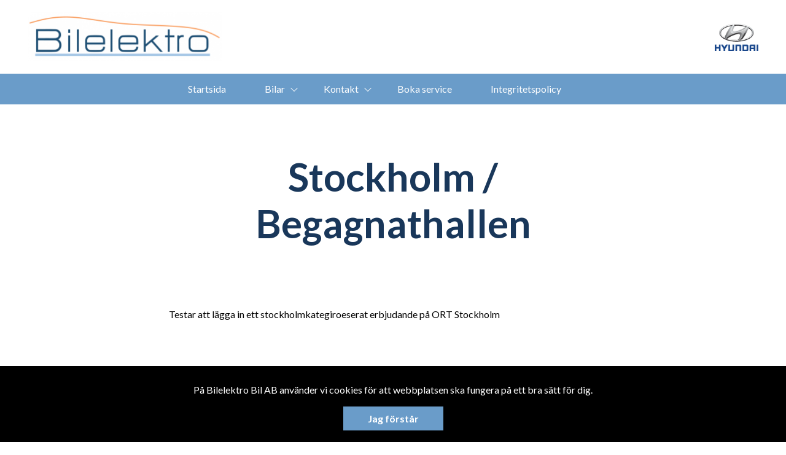

--- FILE ---
content_type: text/html; charset=UTF-8
request_url: https://www.bilelektro.se/erbjudanden/stockholmserbjudande/
body_size: 6010
content:
<!DOCTYPE html>
<html lang="sv-SE">

<head>
    <meta charset="UTF-8" />
    <meta http-equiv="X-UA-Compatible" content="IE=edge">
    <meta name="viewport" content="width=device-width, initial-scale=1" >
    <!--[if lt IE 9]>
        <script src="//cdnjs.cloudflare.com/ajax/libs/html5shiv/3.7.3/html5shiv.min.js"></script>
        <script src="//cdnjs.cloudflare.com/ajax/libs/respond.js/1.4.2/respond.min.js"></script>
    <![endif]-->
    <meta name='robots' content='index, follow, max-image-preview:large, max-snippet:-1, max-video-preview:-1' />
	<style>img:is([sizes="auto" i], [sizes^="auto," i]) { contain-intrinsic-size: 3000px 1500px }</style>
	
	<!-- This site is optimized with the Yoast SEO plugin v25.4 - https://yoast.com/wordpress/plugins/seo/ -->
	<title>Stockholm / Begagnathallen - Bilelektro Bil i Hudiksvall AB</title>
	<link rel="canonical" href="https://www.bilelektro.se/erbjudanden/stockholmserbjudande/" />
	<meta property="og:locale" content="sv_SE" />
	<meta property="og:type" content="article" />
	<meta property="og:title" content="Stockholm / Begagnathallen - Bilelektro Bil i Hudiksvall AB" />
	<meta property="og:description" content="Testar att lägga in ett stockholmkategiroeserat erbjudande på ORT Stockholm" />
	<meta property="og:url" content="https://www.bilelektro.se/erbjudanden/stockholmserbjudande/" />
	<meta property="og:site_name" content="Bilelektro Bil i Hudiksvall AB" />
	<meta property="article:modified_time" content="2017-11-14T13:39:55+00:00" />
	<meta name="twitter:card" content="summary_large_image" />
	<script type="application/ld+json" class="yoast-schema-graph">{"@context":"https://schema.org","@graph":[{"@type":"WebPage","@id":"https://www.bilelektro.se/erbjudanden/stockholmserbjudande/","url":"https://www.bilelektro.se/erbjudanden/stockholmserbjudande/","name":"Stockholm / Begagnathallen - Bilelektro Bil i Hudiksvall AB","isPartOf":{"@id":"https://www.bilelektro.se/#website"},"datePublished":"2017-11-13T13:16:37+00:00","dateModified":"2017-11-14T13:39:55+00:00","breadcrumb":{"@id":"https://www.bilelektro.se/erbjudanden/stockholmserbjudande/#breadcrumb"},"inLanguage":"sv-SE","potentialAction":[{"@type":"ReadAction","target":["https://www.bilelektro.se/erbjudanden/stockholmserbjudande/"]}]},{"@type":"BreadcrumbList","@id":"https://www.bilelektro.se/erbjudanden/stockholmserbjudande/#breadcrumb","itemListElement":[{"@type":"ListItem","position":1,"name":"Home","item":"https://www.bilelektro.se/"},{"@type":"ListItem","position":2,"name":"Stockholm / Begagnathallen"}]},{"@type":"WebSite","@id":"https://www.bilelektro.se/#website","url":"https://www.bilelektro.se/","name":"Bilelektro Bil i Hudiksvall AB","description":"","potentialAction":[{"@type":"SearchAction","target":{"@type":"EntryPoint","urlTemplate":"https://www.bilelektro.se/?s={search_term_string}"},"query-input":{"@type":"PropertyValueSpecification","valueRequired":true,"valueName":"search_term_string"}}],"inLanguage":"sv-SE"}]}</script>
	<!-- / Yoast SEO plugin. -->


		<!-- This site uses the Google Analytics by ExactMetrics plugin v8.6.2 - Using Analytics tracking - https://www.exactmetrics.com/ -->
		<!-- Note: ExactMetrics is not currently configured on this site. The site owner needs to authenticate with Google Analytics in the ExactMetrics settings panel. -->
					<!-- No tracking code set -->
				<!-- / Google Analytics by ExactMetrics -->
		<link rel='stylesheet' id='wp-block-library-css' href='//www.bilelektro.se/wp-includes/css/dist/block-library/style.min.css?ver=6.8.1' type='text/css' media='all' />
<style id='classic-theme-styles-inline-css' type='text/css'>
/*! This file is auto-generated */
.wp-block-button__link{color:#fff;background-color:#32373c;border-radius:9999px;box-shadow:none;text-decoration:none;padding:calc(.667em + 2px) calc(1.333em + 2px);font-size:1.125em}.wp-block-file__button{background:#32373c;color:#fff;text-decoration:none}
</style>
<style id='global-styles-inline-css' type='text/css'>
:root{--wp--preset--aspect-ratio--square: 1;--wp--preset--aspect-ratio--4-3: 4/3;--wp--preset--aspect-ratio--3-4: 3/4;--wp--preset--aspect-ratio--3-2: 3/2;--wp--preset--aspect-ratio--2-3: 2/3;--wp--preset--aspect-ratio--16-9: 16/9;--wp--preset--aspect-ratio--9-16: 9/16;--wp--preset--color--black: #000000;--wp--preset--color--cyan-bluish-gray: #abb8c3;--wp--preset--color--white: #ffffff;--wp--preset--color--pale-pink: #f78da7;--wp--preset--color--vivid-red: #cf2e2e;--wp--preset--color--luminous-vivid-orange: #ff6900;--wp--preset--color--luminous-vivid-amber: #fcb900;--wp--preset--color--light-green-cyan: #7bdcb5;--wp--preset--color--vivid-green-cyan: #00d084;--wp--preset--color--pale-cyan-blue: #8ed1fc;--wp--preset--color--vivid-cyan-blue: #0693e3;--wp--preset--color--vivid-purple: #9b51e0;--wp--preset--gradient--vivid-cyan-blue-to-vivid-purple: linear-gradient(135deg,rgba(6,147,227,1) 0%,rgb(155,81,224) 100%);--wp--preset--gradient--light-green-cyan-to-vivid-green-cyan: linear-gradient(135deg,rgb(122,220,180) 0%,rgb(0,208,130) 100%);--wp--preset--gradient--luminous-vivid-amber-to-luminous-vivid-orange: linear-gradient(135deg,rgba(252,185,0,1) 0%,rgba(255,105,0,1) 100%);--wp--preset--gradient--luminous-vivid-orange-to-vivid-red: linear-gradient(135deg,rgba(255,105,0,1) 0%,rgb(207,46,46) 100%);--wp--preset--gradient--very-light-gray-to-cyan-bluish-gray: linear-gradient(135deg,rgb(238,238,238) 0%,rgb(169,184,195) 100%);--wp--preset--gradient--cool-to-warm-spectrum: linear-gradient(135deg,rgb(74,234,220) 0%,rgb(151,120,209) 20%,rgb(207,42,186) 40%,rgb(238,44,130) 60%,rgb(251,105,98) 80%,rgb(254,248,76) 100%);--wp--preset--gradient--blush-light-purple: linear-gradient(135deg,rgb(255,206,236) 0%,rgb(152,150,240) 100%);--wp--preset--gradient--blush-bordeaux: linear-gradient(135deg,rgb(254,205,165) 0%,rgb(254,45,45) 50%,rgb(107,0,62) 100%);--wp--preset--gradient--luminous-dusk: linear-gradient(135deg,rgb(255,203,112) 0%,rgb(199,81,192) 50%,rgb(65,88,208) 100%);--wp--preset--gradient--pale-ocean: linear-gradient(135deg,rgb(255,245,203) 0%,rgb(182,227,212) 50%,rgb(51,167,181) 100%);--wp--preset--gradient--electric-grass: linear-gradient(135deg,rgb(202,248,128) 0%,rgb(113,206,126) 100%);--wp--preset--gradient--midnight: linear-gradient(135deg,rgb(2,3,129) 0%,rgb(40,116,252) 100%);--wp--preset--font-size--small: 13px;--wp--preset--font-size--medium: 20px;--wp--preset--font-size--large: 36px;--wp--preset--font-size--x-large: 42px;--wp--preset--spacing--20: 0.44rem;--wp--preset--spacing--30: 0.67rem;--wp--preset--spacing--40: 1rem;--wp--preset--spacing--50: 1.5rem;--wp--preset--spacing--60: 2.25rem;--wp--preset--spacing--70: 3.38rem;--wp--preset--spacing--80: 5.06rem;--wp--preset--shadow--natural: 6px 6px 9px rgba(0, 0, 0, 0.2);--wp--preset--shadow--deep: 12px 12px 50px rgba(0, 0, 0, 0.4);--wp--preset--shadow--sharp: 6px 6px 0px rgba(0, 0, 0, 0.2);--wp--preset--shadow--outlined: 6px 6px 0px -3px rgba(255, 255, 255, 1), 6px 6px rgba(0, 0, 0, 1);--wp--preset--shadow--crisp: 6px 6px 0px rgba(0, 0, 0, 1);}:where(.is-layout-flex){gap: 0.5em;}:where(.is-layout-grid){gap: 0.5em;}body .is-layout-flex{display: flex;}.is-layout-flex{flex-wrap: wrap;align-items: center;}.is-layout-flex > :is(*, div){margin: 0;}body .is-layout-grid{display: grid;}.is-layout-grid > :is(*, div){margin: 0;}:where(.wp-block-columns.is-layout-flex){gap: 2em;}:where(.wp-block-columns.is-layout-grid){gap: 2em;}:where(.wp-block-post-template.is-layout-flex){gap: 1.25em;}:where(.wp-block-post-template.is-layout-grid){gap: 1.25em;}.has-black-color{color: var(--wp--preset--color--black) !important;}.has-cyan-bluish-gray-color{color: var(--wp--preset--color--cyan-bluish-gray) !important;}.has-white-color{color: var(--wp--preset--color--white) !important;}.has-pale-pink-color{color: var(--wp--preset--color--pale-pink) !important;}.has-vivid-red-color{color: var(--wp--preset--color--vivid-red) !important;}.has-luminous-vivid-orange-color{color: var(--wp--preset--color--luminous-vivid-orange) !important;}.has-luminous-vivid-amber-color{color: var(--wp--preset--color--luminous-vivid-amber) !important;}.has-light-green-cyan-color{color: var(--wp--preset--color--light-green-cyan) !important;}.has-vivid-green-cyan-color{color: var(--wp--preset--color--vivid-green-cyan) !important;}.has-pale-cyan-blue-color{color: var(--wp--preset--color--pale-cyan-blue) !important;}.has-vivid-cyan-blue-color{color: var(--wp--preset--color--vivid-cyan-blue) !important;}.has-vivid-purple-color{color: var(--wp--preset--color--vivid-purple) !important;}.has-black-background-color{background-color: var(--wp--preset--color--black) !important;}.has-cyan-bluish-gray-background-color{background-color: var(--wp--preset--color--cyan-bluish-gray) !important;}.has-white-background-color{background-color: var(--wp--preset--color--white) !important;}.has-pale-pink-background-color{background-color: var(--wp--preset--color--pale-pink) !important;}.has-vivid-red-background-color{background-color: var(--wp--preset--color--vivid-red) !important;}.has-luminous-vivid-orange-background-color{background-color: var(--wp--preset--color--luminous-vivid-orange) !important;}.has-luminous-vivid-amber-background-color{background-color: var(--wp--preset--color--luminous-vivid-amber) !important;}.has-light-green-cyan-background-color{background-color: var(--wp--preset--color--light-green-cyan) !important;}.has-vivid-green-cyan-background-color{background-color: var(--wp--preset--color--vivid-green-cyan) !important;}.has-pale-cyan-blue-background-color{background-color: var(--wp--preset--color--pale-cyan-blue) !important;}.has-vivid-cyan-blue-background-color{background-color: var(--wp--preset--color--vivid-cyan-blue) !important;}.has-vivid-purple-background-color{background-color: var(--wp--preset--color--vivid-purple) !important;}.has-black-border-color{border-color: var(--wp--preset--color--black) !important;}.has-cyan-bluish-gray-border-color{border-color: var(--wp--preset--color--cyan-bluish-gray) !important;}.has-white-border-color{border-color: var(--wp--preset--color--white) !important;}.has-pale-pink-border-color{border-color: var(--wp--preset--color--pale-pink) !important;}.has-vivid-red-border-color{border-color: var(--wp--preset--color--vivid-red) !important;}.has-luminous-vivid-orange-border-color{border-color: var(--wp--preset--color--luminous-vivid-orange) !important;}.has-luminous-vivid-amber-border-color{border-color: var(--wp--preset--color--luminous-vivid-amber) !important;}.has-light-green-cyan-border-color{border-color: var(--wp--preset--color--light-green-cyan) !important;}.has-vivid-green-cyan-border-color{border-color: var(--wp--preset--color--vivid-green-cyan) !important;}.has-pale-cyan-blue-border-color{border-color: var(--wp--preset--color--pale-cyan-blue) !important;}.has-vivid-cyan-blue-border-color{border-color: var(--wp--preset--color--vivid-cyan-blue) !important;}.has-vivid-purple-border-color{border-color: var(--wp--preset--color--vivid-purple) !important;}.has-vivid-cyan-blue-to-vivid-purple-gradient-background{background: var(--wp--preset--gradient--vivid-cyan-blue-to-vivid-purple) !important;}.has-light-green-cyan-to-vivid-green-cyan-gradient-background{background: var(--wp--preset--gradient--light-green-cyan-to-vivid-green-cyan) !important;}.has-luminous-vivid-amber-to-luminous-vivid-orange-gradient-background{background: var(--wp--preset--gradient--luminous-vivid-amber-to-luminous-vivid-orange) !important;}.has-luminous-vivid-orange-to-vivid-red-gradient-background{background: var(--wp--preset--gradient--luminous-vivid-orange-to-vivid-red) !important;}.has-very-light-gray-to-cyan-bluish-gray-gradient-background{background: var(--wp--preset--gradient--very-light-gray-to-cyan-bluish-gray) !important;}.has-cool-to-warm-spectrum-gradient-background{background: var(--wp--preset--gradient--cool-to-warm-spectrum) !important;}.has-blush-light-purple-gradient-background{background: var(--wp--preset--gradient--blush-light-purple) !important;}.has-blush-bordeaux-gradient-background{background: var(--wp--preset--gradient--blush-bordeaux) !important;}.has-luminous-dusk-gradient-background{background: var(--wp--preset--gradient--luminous-dusk) !important;}.has-pale-ocean-gradient-background{background: var(--wp--preset--gradient--pale-ocean) !important;}.has-electric-grass-gradient-background{background: var(--wp--preset--gradient--electric-grass) !important;}.has-midnight-gradient-background{background: var(--wp--preset--gradient--midnight) !important;}.has-small-font-size{font-size: var(--wp--preset--font-size--small) !important;}.has-medium-font-size{font-size: var(--wp--preset--font-size--medium) !important;}.has-large-font-size{font-size: var(--wp--preset--font-size--large) !important;}.has-x-large-font-size{font-size: var(--wp--preset--font-size--x-large) !important;}
:where(.wp-block-post-template.is-layout-flex){gap: 1.25em;}:where(.wp-block-post-template.is-layout-grid){gap: 1.25em;}
:where(.wp-block-columns.is-layout-flex){gap: 2em;}:where(.wp-block-columns.is-layout-grid){gap: 2em;}
:root :where(.wp-block-pullquote){font-size: 1.5em;line-height: 1.6;}
</style>
<link rel='stylesheet' id='style-css' href='//www.bilelektro.se/wp-content/themes/bytbilmall/assets/dist/style.min.css?ver=1.2.2' type='text/css' media='all' />
<link rel='stylesheet' id='site-style-css' href='//www.bilelektro.se/wp-content/themes/bytbilmall/assets/dist/access-package/bilelektro-tf.css?ver=3.2' type='text/css' media='all' />
<link rel="EditURI" type="application/rsd+xml" title="RSD" href="https://www.bilelektro.se/xmlrpc.php?rsd" />

<link rel='shortlink' href='https://www.bilelektro.se/?p=639' />
<link rel="alternate" title="oEmbed (JSON)" type="application/json+oembed" href="https://www.bilelektro.se/wp-json/oembed/1.0/embed?url=https%3A%2F%2Fwww.bilelektro.se%2Ferbjudanden%2Fstockholmserbjudande%2F" />
<link rel="alternate" title="oEmbed (XML)" type="text/xml+oembed" href="https://www.bilelektro.se/wp-json/oembed/1.0/embed?url=https%3A%2F%2Fwww.bilelektro.se%2Ferbjudanden%2Fstockholmserbjudande%2F&#038;format=xml" />
<script>
var head = '';
</script>
	</head>

<body class="wp-singular offer-template-default single single-offer postid-639 wp-theme-bytbilmall">
    <script>
var openingBody = '';
</script>
    

<header class="site-header site-header--primary d-flex align-items-center justify-content-between">
	<a class="site-logo" href="https://www.bilelektro.se/" title="Bilelektro Bil i Hudiksvall AB" rel="home">
	<img width="320" height="81" src="https://d1tvhb2wb3kp6.cloudfront.net/uploads/sites/78/2018/06/logga103-e1461059633966.png" class="site-logo-img" alt="" decoding="async" srcset="https://d1tvhb2wb3kp6.cloudfront.net/uploads/sites/78/2018/06/logga103-e1461059633966.png 320w, https://d1tvhb2wb3kp6.cloudfront.net/uploads/sites/78/2018/06/logga103-e1461059633966-300x76.png 300w" sizes="(max-width: 320px) 100vw, 320px" /></a>
	<ul class="header-brands d-none d-md-flex ml-auto">
					<li>
									<a href="https://bilelektro.hyundai.se/" target="_blank" title="Hyundai">
				
				<img width="95" height="60" src="https://d1tvhb2wb3kp6.cloudfront.net/uploads/sites/78/2018/06/hyundai.png" class="header-brands-img d-block" alt="" decoding="async" />
									</a>
							</li>
			</ul>

			<button class="btn-contact-off-canvas d-xs-flex d-lg-none js-contact-off-canvas h-100 theme-color-primary" title="Kontakt">
			<i class="icon-phone"></i>
		</button>
	
	<button class="btn-nav-off-canvas js-nav-off-canvas d-xs-flex d-lg-none theme-color-primary-bg h-100" title="Meny">
		<span class="btn-nav-off-canvas-line m-auto pr"></span>
		<span class="btn-nav-off-canvas-line m-auto pr"></span>
		<span class="btn-nav-off-canvas-line m-auto pr"></span>
	</button>
</header>

<nav class="nav nav-primary theme-color-primary-bg d-none d-lg-block"><ul id="menu-huvudmeny" class="nav-primary-list"><li id="menu-item-1055" class="menu-item menu-item-type-post_type menu-item-object-page menu-item-home menu-item-1055"><a href="https://www.bilelektro.se/">Startsida</a></li>
<li id="menu-item-1056" class="menu-item menu-item-type-custom menu-item-object-custom menu-item-has-children menu-item-1056"><a href="https://www.hyundai.se/">Bilar</a>
<ul class="sub-menu">
	<li id="menu-item-1057" class="menu-item menu-item-type-custom menu-item-object-custom menu-item-1057"><a target="_blank" rel="noopener noreferrer" href="https://www.hyundai.se/">Hyundai.se</a></li>
	<li id="menu-item-1058" class="menu-item menu-item-type-post_type menu-item-object-page menu-item-1058"><a href="https://www.bilelektro.se/begagnade-bilar/">Begagnade bilar</a></li>
</ul>
</li>
<li id="menu-item-1073" class="menu-item menu-item-type-custom menu-item-object-custom menu-item-has-children menu-item-1073"><a href="https://www.bilelektro.se/kontakta-oss/">Kontakt</a>
<ul class="sub-menu">
	<li id="menu-item-1074" class="menu-item menu-item-type-post_type menu-item-object-page menu-item-1074"><a href="https://www.bilelektro.se/kontakta-oss/">Kontakta oss</a></li>
	<li id="menu-item-1075" class="menu-item menu-item-type-post_type menu-item-object-page menu-item-1075"><a href="https://www.bilelektro.se/om-oss/">Om oss</a></li>
</ul>
</li>
<li id="menu-item-1076" class="menu-item menu-item-type-post_type menu-item-object-page menu-item-1076"><a href="https://www.bilelektro.se/boka-service/">Boka service</a></li>
<li id="menu-item-1077" class="menu-item menu-item-type-post_type menu-item-object-page menu-item-1077"><a href="https://www.bilelektro.se/gdpr/">Integritetspolicy</a></li>
</ul></nav><div class="off-canvas off-canvas--nav theme-color-primary-bg d-xs-block d-lg-none h-100">
	<nav class="off-canvas-inner nav off-canvas-nav"><ul id="menu-huvudmeny-1" class="off-canvas-nav-list"><li class="menu-item menu-item-type-post_type menu-item-object-page menu-item-home menu-item-1055"><a href="https://www.bilelektro.se/">Startsida</a></li>
<li class="menu-item menu-item-type-custom menu-item-object-custom menu-item-has-children menu-item-1056"><a href="https://www.hyundai.se/">Bilar</a>
<ul class="sub-menu">
	<li class="menu-item menu-item-type-custom menu-item-object-custom menu-item-1057"><a target="_blank" rel="noopener noreferrer" href="https://www.hyundai.se/">Hyundai.se</a></li>
	<li class="menu-item menu-item-type-post_type menu-item-object-page menu-item-1058"><a href="https://www.bilelektro.se/begagnade-bilar/">Begagnade bilar</a></li>
</ul>
</li>
<li class="menu-item menu-item-type-custom menu-item-object-custom menu-item-has-children menu-item-1073"><a href="https://www.bilelektro.se/kontakta-oss/">Kontakt</a>
<ul class="sub-menu">
	<li class="menu-item menu-item-type-post_type menu-item-object-page menu-item-1074"><a href="https://www.bilelektro.se/kontakta-oss/">Kontakta oss</a></li>
	<li class="menu-item menu-item-type-post_type menu-item-object-page menu-item-1075"><a href="https://www.bilelektro.se/om-oss/">Om oss</a></li>
</ul>
</li>
<li class="menu-item menu-item-type-post_type menu-item-object-page menu-item-1076"><a href="https://www.bilelektro.se/boka-service/">Boka service</a></li>
<li class="menu-item menu-item-type-post_type menu-item-object-page menu-item-1077"><a href="https://www.bilelektro.se/gdpr/">Integritetspolicy</a></li>
</ul></nav>
	<button class="btn-off-canvas-close js-close-off-canvas theme-color-text-primary-bg" title="Stäng meny"><i class="icon-close-1"></i></button>
</div>
<div class="off-canvas off-canvas--contact d-xs-block d-lg-none h-100">
	<div class="off-canvas-inner">
					<ul class="off-canvas-list">
									<li>
						<a href="mailto:&#105;n&#102;&#111;&#064;bilele&#107;t&#114;o&#046;se" title="E-post: info@bilelektro.se">
							<i class="icon-envelope circle-icon circle-icon--outline circle-icon--xs theme-color-primary"></i>&#105;n&#102;o&#064;&#098;&#105;le&#108;e&#107;&#116;r&#111;.&#115;e						</a>
					</li>
				
									<li>
						<a href="tel:0650 - 188 50" title="Telefon: 0650 - 188 50" class="text-truncate">
							<i class="icon-mobile-phone circle-icon circle-icon--outline circle-icon--xs theme-color-primary"></i>0650 - 188 50						</a>
					</li>
				
							</ul>
			</div>

	<button class="btn-off-canvas-close js-close-off-canvas theme-color-primary" title="Stäng kontaktinfo">
		<i class="icon-close-1"></i>
	</button>
</div>

	<section class="component columns bg-none">
		<div class="container">
			<div class="row justify-content-center">
				<div class="col-12 col-lg-8 text-md-center entry-content">
					<h1>Stockholm / Begagnathallen</h1>
					<p></p>
				</div>
			</div>
		</div>
	</section>

	
			<section class="component columns bg-none">
			<div class="container">
				<div class="row justify-content-center">
					<div class="col-12 col-lg-8 entry-content">
						<p>Testar att lägga in ett stockholmkategiroeserat erbjudande på ORT Stockholm</p>
					</div>
				</div>
			</div>
		</section>
	
	

	<section class="component facilities-select">
		<div class="row no-gutters facilities-select-wrapper">

			<nav class="col-12 col-xl-3 theme-color-primary-bg theme-color-text-primary-bg align-items-center justify-content-center d-flex flex-column pr text-center">
				<div class="facilities-select-nav pr">
					
													<h4 class="font-weight-normal mb-0">Välkommen till Bilelektro Bil i Hudiksvall AB!</h4>
						
									</div>

				<div class="facilities-select-nav-arrow"></div>
			</nav>

			<div class="col-12 col-xl-9 facilities-select-content pr">
				
<div class="facilities-select-slide" data-facility-id="1042">
	<div class="row no-gutters">

					<div class="col-12 col-lg-4 slick-slide-content text-lg-center">
				<h4 class="facilities-select-title heading-icon font-weight-normal js-show-contact-block is-visible">
					<i class="icon-mobile-phone theme-color-primary"></i>Kontakta oss				</h4>

				<ul class="facilities-select-body text-lg-left mx-auto">
					<li><a href="tel:0650 - 188 50"><i class="icon-phone circle-icon circle-icon--outline circle-icon--sm"></i> 0650 - 188 50</a></li>
					<li>
						<div class="text-truncate d-block">
							<a href="mailto:i&#110;&#102;o&#064;bi&#108;e&#108;&#101;kt&#114;&#111;.&#115;&#101;" title="E-post: info@bilelektro.se"><i class="icon-envelope circle-icon circle-icon--outline circle-icon--sm"></i> inf&#111;&#064;b&#105;&#108;e&#108;e&#107;t&#114;&#111;.&#115;e</a>
						</div>
					</li>
									</ul>
			</div>
		
					<div class="col-12 col-lg-4 slick-slide-content text-lg-center">
				<h4 class="facilities-select-title heading-icon font-weight-normal js-show-contact-block">
					<i class="icon-map-marker theme-color-primary"></i>Hitta till oss				</h4>

				<ul class="facilities-select-body mx-auto">
					<li>
						Furulundsvägen 4, 824 30 Hudiksvall					</li>

									</ul>
			</div>
		
					<div class="col-12 col-lg-4 slick-slide-content text-lg-center">
				<h4 class="facilities-select-title heading-icon font-weight-normal js-show-contact-block">
					<i class="icon-clock-o theme-color-primary"></i>Öppettider				</h4>

				<div class="facilities-select-body mx-auto">

					
						<div class="select-placeholder pr mb-4">
							<label class="select-placeholder-label h5 d-block mb-0" for="select-opening-hours">Avdelning</label>

							<select class="js-select-opening-hours" id="select-opening-hours">
																	
									<option value="bilforsaljning">Bilförsäljning</option>
																	
									<option value="verkstaden">Verkstaden</option>
															</select>
						</div>

					
											
						<div class="m-auto opening-hours-department" data-department="bilforsaljning">
																								<strong>Måndag - Torsdag</strong>
								
																	07.00 - 18.00																<br>
																								<strong>Fredagar</strong>
								
																	07.00 - 17.00																<br>
																								<strong>Lunch</strong>
								
																	12.00 - 13.00																<br>
																								<strong>Lördagar</strong>
								
																	Stängt																<br>
																								<strong>Söndagar</strong>
								
																	Stängt																<br>
													</div>
											
						<div class="m-auto opening-hours-department d-none" data-department="verkstaden">
																								<strong>Vardagar</strong>
								
																	07.00 - 16.00																<br>
																								<strong>Lunch</strong>
								
																	12.00 - 13.00																<br>
																								<strong>Lördagar</strong>
								
																	Stängt																<br>
																								<strong>Söndagar</strong>
								
																	Stängt																<br>
													</div>
					
				</div>
			</div>
			</div>
</div>
			</div>
		</div>
	</section>

<footer class="site-footer">
	<div class="row no-gutters align-items-center site-footer-wrapper">
		<div class="col">
			
			<div class="site-footer-content">
				<div class="copyright">
					&copy; 2026 Bilelektro Bil i Hudiksvall AB. All rights reserved.				</div>

				<nav class="nav-footer"><ul id="menu-sidfotsmeny" class="nav-footer-list"><li id="menu-item-1028" class="menu-item menu-item-type-post_type menu-item-object-page menu-item-1028"><a href="https://www.bilelektro.se/gdpr/">Integritetspolicy</a></li>
</ul></nav>			</div>
		</div>

			</div>
</footer>
<script type="speculationrules">
{"prefetch":[{"source":"document","where":{"and":[{"href_matches":"\/*"},{"not":{"href_matches":["\/wp-*.php","\/wp-admin\/*","\/uploads\/sites\/78\/*","\/wp-content\/*","\/wp-content\/plugins\/*","\/wp-content\/themes\/bytbilmall\/*","\/*\\?(.+)"]}},{"not":{"selector_matches":"a[rel~=\"nofollow\"]"}},{"not":{"selector_matches":".no-prefetch, .no-prefetch a"}}]},"eagerness":"conservative"}]}
</script>
 <script src="https://app.weply.chat/widget/da51cd851024337859faae0337f8bc9f" async></script><script type="text/javascript" src="//www.bilelektro.se/wp-content/themes/bytbilmall/assets/dist/jquery.min.js?ver=2.2.4" id="jquery-js"></script>
<script type="text/javascript" id="app-js-extra">
/* <![CDATA[ */
var theme = {"ajaxurl":"https:\/\/www.bilelektro.se\/wp-content\/themes\/bytbilmall\/inc\/ajax.php","cookieMessageText":"<p>P\u00e5 Bilelektro Bil AB anv\u00e4nder vi cookies f\u00f6r att webbplatsen ska fungera p\u00e5 ett bra s\u00e4tt f\u00f6r dig.<\/p>\n","cookieAcceptText":"Jag f\u00f6rst\u00e5r"};
/* ]]> */
</script>
<script type="text/javascript" src="//www.bilelektro.se/wp-content/themes/bytbilmall/assets/dist/app.min.js?ver=1.2" id="app-js"></script>
</body>
</html>


--- FILE ---
content_type: text/css
request_url: https://www.bilelektro.se/wp-content/themes/bytbilmall/assets/dist/access-package/bilelektro-tf.css?ver=3.2
body_size: 679
content:
@import url('https://fonts.googleapis.com/css?family=Lato:400,700');#object-view .container-contact-form,body {font-family: Lato, sans-serif !important;}.filter-container .btn.active-size,.filter-container .btn.asc,.filter-container .btn.desc,.filter-container .btn.active-amount,.search-form .btn.show-more,#gallery-view .vehicle-price,.slide.active:after,#object-view .container-contact-short i,.ui-slider-horizontal .ui-slider-handle,#gallery-view .list-pagination .active.btn,.theme-color-primary {color: #6a9cc9 !important;}.search-form-filter,.search-form .btn.submit,#gallery-view .sale-tag,.search-form select,.slider-btn,.lightbox-btn,#object-view .container-prices,#object-view .container-prices span,.ui-slider-horizontal .ui-slider-range,#object-view .container-contact-form button,#object-view .container-contact-form span i,.custom-lightbox .featherlight-close-icon.featherlight-close,.search-form .FormCheckbox input[type='checkbox']:after,.search-form .FormCheckbox input[type='checkbox']::after,.lightbox-btn,.btn-primary,.circle-icon:before,.theme-color-primary-bg {background-color: #6a9cc9 !important;}.search-form-filter,.search-form .btn.submit,#gallery-view .sale-tag,.search-form select,.slider-btn,.lightbox-btn,#object-view .container-prices,#object-view .container-prices span,.ui-slider-horizontal .ui-slider-range,#object-view .container-contact-form button,#object-view .container-contact-form span i,.btn-primary,.theme-color-text-primary-bg,.circle-icon:before {color: #ffffff !important;}.filter-container .btn.active-size,.filter-container .btn.asc,.filter-container .btn.desc,.filter-container .btn.active-amount,.slide.active:after,#object-view .container-contact-short i,.ui-slider-horizontal .ui-slider-handle,#gallery-view .list-pagination .active.btn,.btn-outline--active,.circle-icon--outline:before,.theme-border-color-primary {border-color: #6a9cc9 !important;}.cb-enable {color: #ffffff !important;background-color: #6a9cc9 !important;}a,.circle-icon--outline:before {color: #ffffff}.nav-primary a,.off-canvas-nav a {color: #ffffff !important;}.btn-nav-off-canvas-line {background-color: #ffffff !important;}.nav-primary > ul > li > ul {background-color: #6a9cc9 !important;}.nav-primary li:after {color: #ffffff !important;}.nav-primary > ul > li > ul > li:hover:after {color: #6a9cc9 !important;}.nav-primary > ul > li > ul a {color: #ffffff !important;}#object-view .container-contact-form {background: transparent url( 'https://cdn.bytbilcms.com/uploads/sites/78/2016/10/test_volvo.jpg' ) no-repeat center;background-size: cover;}.custom-css{color: red;}h1, h2, h3, h4{color: #19375a;}@media ( max-width: 767px ){.hero-content-inner a{color: #19375a !important;}}@media ( min-width: 768px ) {.hero-content-inner h1,.hero-content-inner h2,.hero-content-inner h3,.hero-content-inner h4 {color: #fff !important;}}

--- FILE ---
content_type: application/javascript
request_url: https://www.bilelektro.se/wp-content/themes/bytbilmall/assets/dist/app.min.js?ver=1.2
body_size: 24951
content:
function _classCallCheck(a,b){if(!(a instanceof b))throw new TypeError("Cannot call a class as a function")}var Util=function(a){function b(a){return{}.toString.call(a).match(/\s([a-zA-Z]+)/)[1].toLowerCase()}function c(a){return(a[0]||a).nodeType}function d(){return{bindType:h.end,delegateType:h.end,handle:function(b){if(a(b.target).is(this))return b.handleObj.handler.apply(this,arguments)}}}function e(){if(window.QUnit)return!1;var a=document.createElement("bootstrap");for(var b in i)if(void 0!==a.style[b])return{end:i[b]};return!1}function f(b){var c=this,d=!1;return a(this).one(j.TRANSITION_END,function(){d=!0}),setTimeout(function(){d||j.triggerTransitionEnd(c)},b),this}function g(){h=e(),a.fn.emulateTransitionEnd=f,j.supportsTransitionEnd()&&(a.event.special[j.TRANSITION_END]=d())}var h=!1,i={WebkitTransition:"webkitTransitionEnd",MozTransition:"transitionend",OTransition:"oTransitionEnd otransitionend",transition:"transitionend"},j={TRANSITION_END:"bsTransitionEnd",getUID:function(a){do a+=~~(1e6*Math.random());while(document.getElementById(a));return a},getSelectorFromElement:function(b){var c=b.getAttribute("data-target");c&&"#"!==c||(c=b.getAttribute("href")||"");try{return a(c).length>0?c:null}catch(a){return null}},reflow:function(a){return a.offsetHeight},triggerTransitionEnd:function(b){a(b).trigger(h.end)},supportsTransitionEnd:function(){return Boolean(h)},typeCheckConfig:function(a,d,e){for(var f in e)if(e.hasOwnProperty(f)){var g=e[f],h=d[f],i=h&&c(h)?"element":b(h);if(!new RegExp(g).test(i))throw new Error(a.toUpperCase()+': Option "'+f+'" provided type "'+i+'" but expected type "'+g+'".')}}};return g(),j}(jQuery),_typeof="function"==typeof Symbol&&"symbol"==typeof Symbol.iterator?function(a){return typeof a}:function(a){return a&&"function"==typeof Symbol&&a.constructor===Symbol&&a!==Symbol.prototype?"symbol":typeof a},_createClass=function(){function a(a,b){for(var c=0;c<b.length;c++){var d=b[c];d.enumerable=d.enumerable||!1,d.configurable=!0,"value"in d&&(d.writable=!0),Object.defineProperty(a,d.key,d)}}return function(b,c,d){return c&&a(b.prototype,c),d&&a(b,d),b}}(),Modal=function(a){var b="modal",c=".bs.modal",d=a.fn[b],e={backdrop:!0,keyboard:!0,focus:!0,show:!0},f={backdrop:"(boolean|string)",keyboard:"boolean",focus:"boolean",show:"boolean"},g={HIDE:"hide.bs.modal",HIDDEN:"hidden.bs.modal",SHOW:"show.bs.modal",SHOWN:"shown.bs.modal",FOCUSIN:"focusin.bs.modal",RESIZE:"resize.bs.modal",CLICK_DISMISS:"click.dismiss.bs.modal",KEYDOWN_DISMISS:"keydown.dismiss.bs.modal",MOUSEUP_DISMISS:"mouseup.dismiss.bs.modal",MOUSEDOWN_DISMISS:"mousedown.dismiss.bs.modal",CLICK_DATA_API:"click.bs.modal.data-api"},h={SCROLLBAR_MEASURER:"modal-scrollbar-measure",BACKDROP:"modal-backdrop",OPEN:"modal-open",FADE:"fade",SHOW:"show"},i={DIALOG:".modal-dialog",DATA_TOGGLE:'[data-toggle="modal"]',DATA_DISMISS:'[data-dismiss="modal"]',FIXED_CONTENT:".fixed-top, .fixed-bottom, .is-fixed, .sticky-top",NAVBAR_TOGGLER:".navbar-toggler"},j=function(){function d(b,c){_classCallCheck(this,d),this._config=this._getConfig(c),this._element=b,this._dialog=a(b).find(i.DIALOG)[0],this._backdrop=null,this._isShown=!1,this._isBodyOverflowing=!1,this._ignoreBackdropClick=!1,this._originalBodyPadding=0,this._scrollbarWidth=0}return d.prototype.toggle=function(a){return this._isShown?this.hide():this.show(a)},d.prototype.show=function(b){var c=this;if(!this._isTransitioning){Util.supportsTransitionEnd()&&a(this._element).hasClass(h.FADE)&&(this._isTransitioning=!0);var d=a.Event(g.SHOW,{relatedTarget:b});a(this._element).trigger(d),this._isShown||d.isDefaultPrevented()||(this._isShown=!0,this._checkScrollbar(),this._setScrollbar(),a(document.body).addClass(h.OPEN),this._setEscapeEvent(),this._setResizeEvent(),a(this._element).on(g.CLICK_DISMISS,i.DATA_DISMISS,function(a){return c.hide(a)}),a(this._dialog).on(g.MOUSEDOWN_DISMISS,function(){a(c._element).one(g.MOUSEUP_DISMISS,function(b){a(b.target).is(c._element)&&(c._ignoreBackdropClick=!0)})}),this._showBackdrop(function(){return c._showElement(b)}))}},d.prototype.hide=function(b){var c=this;if(b&&b.preventDefault(),!this._isTransitioning&&this._isShown){var d=Util.supportsTransitionEnd()&&a(this._element).hasClass(h.FADE);d&&(this._isTransitioning=!0);var e=a.Event(g.HIDE);a(this._element).trigger(e),this._isShown&&!e.isDefaultPrevented()&&(this._isShown=!1,this._setEscapeEvent(),this._setResizeEvent(),a(document).off(g.FOCUSIN),a(this._element).removeClass(h.SHOW),a(this._element).off(g.CLICK_DISMISS),a(this._dialog).off(g.MOUSEDOWN_DISMISS),d?a(this._element).one(Util.TRANSITION_END,function(a){return c._hideModal(a)}).emulateTransitionEnd(300):this._hideModal())}},d.prototype.dispose=function(){a.removeData(this._element,"bs.modal"),a(window,document,this._element,this._backdrop).off(c),this._config=null,this._element=null,this._dialog=null,this._backdrop=null,this._isShown=null,this._isBodyOverflowing=null,this._ignoreBackdropClick=null,this._scrollbarWidth=null},d.prototype.handleUpdate=function(){this._adjustDialog()},d.prototype._getConfig=function(c){return c=a.extend({},e,c),Util.typeCheckConfig(b,c,f),c},d.prototype._showElement=function(b){var c=this,d=Util.supportsTransitionEnd()&&a(this._element).hasClass(h.FADE);this._element.parentNode&&this._element.parentNode.nodeType===Node.ELEMENT_NODE||document.body.appendChild(this._element),this._element.style.display="block",this._element.removeAttribute("aria-hidden"),this._element.scrollTop=0,d&&Util.reflow(this._element),a(this._element).addClass(h.SHOW),this._config.focus&&this._enforceFocus();var e=a.Event(g.SHOWN,{relatedTarget:b}),f=function(){c._config.focus&&c._element.focus(),c._isTransitioning=!1,a(c._element).trigger(e)};d?a(this._dialog).one(Util.TRANSITION_END,f).emulateTransitionEnd(300):f()},d.prototype._enforceFocus=function(){var b=this;a(document).off(g.FOCUSIN).on(g.FOCUSIN,function(c){document===c.target||b._element===c.target||a(b._element).has(c.target).length||b._element.focus()})},d.prototype._setEscapeEvent=function(){var b=this;this._isShown&&this._config.keyboard?a(this._element).on(g.KEYDOWN_DISMISS,function(a){27===a.which&&(a.preventDefault(),b.hide())}):this._isShown||a(this._element).off(g.KEYDOWN_DISMISS)},d.prototype._setResizeEvent=function(){var b=this;this._isShown?a(window).on(g.RESIZE,function(a){return b.handleUpdate(a)}):a(window).off(g.RESIZE)},d.prototype._hideModal=function(){var b=this;this._element.style.display="none",this._element.setAttribute("aria-hidden",!0),this._isTransitioning=!1,this._showBackdrop(function(){a(document.body).removeClass(h.OPEN),b._resetAdjustments(),b._resetScrollbar(),a(b._element).trigger(g.HIDDEN)})},d.prototype._removeBackdrop=function(){this._backdrop&&(a(this._backdrop).remove(),this._backdrop=null)},d.prototype._showBackdrop=function(b){var c=this,d=a(this._element).hasClass(h.FADE)?h.FADE:"";if(this._isShown&&this._config.backdrop){var e=Util.supportsTransitionEnd()&&d;if(this._backdrop=document.createElement("div"),this._backdrop.className=h.BACKDROP,d&&a(this._backdrop).addClass(d),a(this._backdrop).appendTo(document.body),a(this._element).on(g.CLICK_DISMISS,function(a){if(c._ignoreBackdropClick)return void(c._ignoreBackdropClick=!1);a.target===a.currentTarget&&("static"===c._config.backdrop?c._element.focus():c.hide())}),e&&Util.reflow(this._backdrop),a(this._backdrop).addClass(h.SHOW),!b)return;if(!e)return void b();a(this._backdrop).one(Util.TRANSITION_END,b).emulateTransitionEnd(150)}else if(!this._isShown&&this._backdrop){a(this._backdrop).removeClass(h.SHOW);var f=function(){c._removeBackdrop(),b&&b()};Util.supportsTransitionEnd()&&a(this._element).hasClass(h.FADE)?a(this._backdrop).one(Util.TRANSITION_END,f).emulateTransitionEnd(150):f()}else b&&b()},d.prototype._adjustDialog=function(){var a=this._element.scrollHeight>document.documentElement.clientHeight;!this._isBodyOverflowing&&a&&(this._element.style.paddingLeft=this._scrollbarWidth+"px"),this._isBodyOverflowing&&!a&&(this._element.style.paddingRight=this._scrollbarWidth+"px")},d.prototype._resetAdjustments=function(){this._element.style.paddingLeft="",this._element.style.paddingRight=""},d.prototype._checkScrollbar=function(){this._isBodyOverflowing=document.body.clientWidth<window.innerWidth,this._scrollbarWidth=this._getScrollbarWidth()},d.prototype._setScrollbar=function(){var b=this;if(this._isBodyOverflowing){a(i.FIXED_CONTENT).each(function(c,d){var e=a(d)[0].style.paddingRight,f=a(d).css("padding-right");a(d).data("padding-right",e).css("padding-right",parseFloat(f)+b._scrollbarWidth+"px")}),a(i.NAVBAR_TOGGLER).each(function(c,d){var e=a(d)[0].style.marginRight,f=a(d).css("margin-right");a(d).data("margin-right",e).css("margin-right",parseFloat(f)+b._scrollbarWidth+"px")});var c=document.body.style.paddingRight,d=a("body").css("padding-right");a("body").data("padding-right",c).css("padding-right",parseFloat(d)+this._scrollbarWidth+"px")}},d.prototype._resetScrollbar=function(){a(i.FIXED_CONTENT).each(function(b,c){var d=a(c).data("padding-right");void 0!==d&&a(c).css("padding-right",d).removeData("padding-right")}),a(i.NAVBAR_TOGGLER).each(function(b,c){var d=a(c).data("margin-right");void 0!==d&&a(c).css("margin-right",d).removeData("margin-right")});var b=a("body").data("padding-right");void 0!==b&&a("body").css("padding-right",b).removeData("padding-right")},d.prototype._getScrollbarWidth=function(){var a=document.createElement("div");a.className=h.SCROLLBAR_MEASURER,document.body.appendChild(a);var b=a.getBoundingClientRect().width-a.clientWidth;return document.body.removeChild(a),b},d._jQueryInterface=function(b,c){return this.each(function(){var e=a(this).data("bs.modal"),f=a.extend({},d.Default,a(this).data(),"object"===(void 0===b?"undefined":_typeof(b))&&b);if(e||(e=new d(this,f),a(this).data("bs.modal",e)),"string"==typeof b){if(void 0===e[b])throw new Error('No method named "'+b+'"');e[b](c)}else f.show&&e.show(c)})},_createClass(d,null,[{key:"VERSION",get:function(){return"4.0.0-beta"}},{key:"Default",get:function(){return e}}]),d}();return a(document).on(g.CLICK_DATA_API,i.DATA_TOGGLE,function(b){var c=this,d=void 0,e=Util.getSelectorFromElement(this);e&&(d=a(e)[0]);var f=a(d).data("bs.modal")?"toggle":a.extend({},a(d).data(),a(this).data());"A"!==this.tagName&&"AREA"!==this.tagName||b.preventDefault();var h=a(d).one(g.SHOW,function(b){b.isDefaultPrevented()||h.one(g.HIDDEN,function(){a(c).is(":visible")&&c.focus()})});j._jQueryInterface.call(a(d),f,this)}),a.fn[b]=j._jQueryInterface,a.fn[b].Constructor=j,a.fn[b].noConflict=function(){return a.fn[b]=d,j._jQueryInterface},j}(jQuery);!function(a){a.cookieBar=function(b,c){if("cookies"==b)var d="cookies";else if("set"==b)var d="set";else var d=!1;var e={message:"We use cookies to track usage and preferences.",acceptButton:!0,acceptText:"I Understand",acceptFunction:function(a){"enabled"!=a&&"accepted"!=a&&(window.location=window.location.href)},declineButton:!1,declineText:"Disable Cookies",declineFunction:function(a){"enabled"!=a&&"accepted"!=a||(window.location=window.location.href)},policyButton:!1,policyText:"Privacy Policy",policyURL:"/privacy-policy/",autoEnable:!0,acceptOnContinue:!1,acceptOnScroll:!1,acceptAnyClick:!1,expireDays:365,renewOnVisit:!1,forceShow:!1,effect:"slide",element:"body",append:!1,fixed:!1,bottom:!1,zindex:"",domain:String(window.location.hostname),referrer:String(document.referrer)},b=a.extend(e,b),f=new Date;f.setTime(f.getTime()+864e5*b.expireDays),f=f.toGMTString();var g,h,i="cb-enabled={value}; expires="+f+"; path=/",j="",k=document.cookie.split("; ");for(g=0;g<k.length;g++)h=k[g].split("="),"cb-enabled"==h[0]&&(j=h[1]);if(""==j&&"cookies"!=d&&b.autoEnable?(j="enabled",document.cookie=i.replace("{value}","enabled")):"accepted"!=j&&"declined"!=j||"cookies"==d||!b.renewOnVisit||(document.cookie=i.replace("{value}",j)),b.acceptOnContinue&&b.referrer.indexOf(b.domain)>=0&&String(window.location.href).indexOf(b.policyURL)==-1&&"cookies"!=d&&"set"!=d&&"accepted"!=j&&"declined"!=j&&(d="set",c="accepted"),"cookies"==d)return"enabled"==j||"accepted"==j;if("set"==d&&("accepted"==c||"declined"==c))return document.cookie=i.replace("{value}",c),"accepted"==c;var l=b.message.replace("{policy_url}",b.policyURL);if(b.acceptButton)var m='<a href="" class="cb-enable">'+b.acceptText+"</a>";else var m="";if(b.declineButton)var n='<a href="" class="cb-disable">'+b.declineText+"</a>";else var n="";if(b.policyButton)var o='<a href="'+b.policyURL+'" class="cb-policy">'+b.policyText+"</a>";else var o="";if(b.fixed)if(b.bottom)var p=' class="fixed bottom"';else var p=' class="fixed"';else var p="";if(""!=b.zindex)var q=' style="z-index:'+b.zindex+';"';else var q="";(b.forceShow||"enabled"==j||""==j)&&(b.append?a(b.element).append('<div id="cookie-bar"'+p+q+">"+l+m+n+o+"</div>"):a(b.element).prepend('<div id="cookie-bar"'+p+q+">"+l+m+n+o+"</div>"));var r=function(c){b.acceptOnScroll&&a(document).off("scroll"),"function"==typeof c&&c(j),"slide"==b.effect?a("#cookie-bar").slideUp(300,function(){a("#cookie-bar").remove()}):"fade"==b.effect?a("#cookie-bar").fadeOut(300,function(){a("#cookie-bar").remove()}):a("#cookie-bar").hide(0,function(){a("#cookie-bar").remove()}),a(document).unbind("click",u)},s=function(){document.cookie=i.replace("{value}","accepted"),r(b.acceptFunction)},t=function(){var a=new Date;for(a.setTime(a.getTime()-864e6),a=a.toGMTString(),k=document.cookie.split("; "),g=0;g<k.length;g++)h=k[g].split("="),h[0].indexOf("_")>=0?document.cookie=h[0]+"=0; expires="+a+"; domain="+b.domain.replace("www","")+"; path=/":document.cookie=h[0]+"=0; expires="+a+"; path=/";document.cookie=i.replace("{value}","declined"),r(b.declineFunction)},u=function(b){a(b.target).hasClass("cb-policy")||s()};if(a("#cookie-bar .cb-enable").click(function(){return s(),!1}),a("#cookie-bar .cb-disable").click(function(){return t(),!1}),b.acceptOnScroll){var v,w,x=a(document).scrollTop();a(document).on("scroll",function(){v=a(document).scrollTop(),w=v>x?v-x:x-v,w>=Math.round(b.acceptOnScroll)&&s()})}b.acceptAnyClick&&a(document).bind("click",u)}}(jQuery),function(a){a.fn.log=function(){return console&&console.log(this),this}}(jQuery),function(a){var b=!1;if("function"==typeof define&&define.amd&&(define(a),b=!0),"object"==typeof exports&&(module.exports=a(),b=!0),!b){var c=window.Cookies,d=window.Cookies=a();d.noConflict=function(){return window.Cookies=c,d}}}(function(){function a(){for(var a=0,b={};a<arguments.length;a++){var c=arguments[a];for(var d in c)b[d]=c[d]}return b}function b(c){function d(b,e,f){var g;if("undefined"!=typeof document){if(arguments.length>1){if(f=a({path:"/"},d.defaults,f),"number"==typeof f.expires){var h=new Date;h.setMilliseconds(h.getMilliseconds()+864e5*f.expires),f.expires=h}f.expires=f.expires?f.expires.toUTCString():"";try{g=JSON.stringify(e),/^[\{\[]/.test(g)&&(e=g)}catch(a){}e=c.write?c.write(e,b):encodeURIComponent(String(e)).replace(/%(23|24|26|2B|3A|3C|3E|3D|2F|3F|40|5B|5D|5E|60|7B|7D|7C)/g,decodeURIComponent),b=encodeURIComponent(String(b)),b=b.replace(/%(23|24|26|2B|5E|60|7C)/g,decodeURIComponent),b=b.replace(/[\(\)]/g,escape);var i="";for(var j in f)f[j]&&(i+="; "+j,f[j]!==!0&&(i+="="+f[j]));return document.cookie=b+"="+e+i}b||(g={});for(var k=document.cookie?document.cookie.split("; "):[],l=0;l<k.length;l++){var m=k[l].split("="),n=m.slice(1).join("=");'"'===n.charAt(0)&&(n=n.slice(1,-1));try{var o=m[0].replace(/(%[0-9A-Z]{2})+/g,decodeURIComponent);if(n=c.read?c.read(n,o):c(n,o)||n.replace(/(%[0-9A-Z]{2})+/g,decodeURIComponent),this.json)try{n=JSON.parse(n)}catch(a){}if(b===o){g=n;break}b||(g[o]=n)}catch(a){}}return g}}return d.set=d,d.get=function(a){return d.call(d,a)},d.getJSON=function(){return d.apply({json:!0},[].slice.call(arguments))},d.defaults={},d.remove=function(b,c){d(b,"",a(c,{expires:-1}))},d.withConverter=b,d}return b(function(){})}),function(a,b){"function"==typeof define&&define.amd?define(["jquery"],function(a){return b(a)}):"object"==typeof exports?module.exports=b(require("jquery")):b(a.jQuery)}(this,function(a){!function(){"use strict";function b(b,d){if(this.el=b,this.$el=a(b),this.s=a.extend({},c,d),this.s.dynamic&&"undefined"!==this.s.dynamicEl&&this.s.dynamicEl.constructor===Array&&!this.s.dynamicEl.length)throw"When using dynamic mode, you must also define dynamicEl as an Array.";return this.modules={},this.lGalleryOn=!1,this.lgBusy=!1,this.hideBartimeout=!1,this.isTouch="ontouchstart"in document.documentElement,this.s.slideEndAnimatoin&&(this.s.hideControlOnEnd=!1),this.s.dynamic?this.$items=this.s.dynamicEl:"this"===this.s.selector?this.$items=this.$el:""!==this.s.selector?this.s.selectWithin?this.$items=a(this.s.selectWithin).find(this.s.selector):this.$items=this.$el.find(a(this.s.selector)):this.$items=this.$el.children(),this.$slide="",this.$outer="",this.init(),this}var c={mode:"lg-slide",cssEasing:"ease",easing:"linear",speed:600,height:"100%",width:"100%",addClass:"",startClass:"lg-start-zoom",backdropDuration:150,hideBarsDelay:6e3,useLeft:!1,closable:!0,loop:!0,escKey:!0,keyPress:!0,controls:!0,slideEndAnimatoin:!0,hideControlOnEnd:!1,mousewheel:!0,getCaptionFromTitleOrAlt:!0,appendSubHtmlTo:".lg-sub-html",subHtmlSelectorRelative:!1,preload:1,showAfterLoad:!0,selector:"",selectWithin:"",nextHtml:"",prevHtml:"",index:!1,iframeMaxWidth:"100%",download:!0,counter:!0,appendCounterTo:".lg-toolbar",swipeThreshold:50,enableSwipe:!0,enableDrag:!0,dynamic:!1,dynamicEl:[],galleryId:1};b.prototype.init=function(){var b=this;b.s.preload>b.$items.length&&(b.s.preload=b.$items.length);var c=window.location.hash;c.indexOf("lg="+this.s.galleryId)>0&&(b.index=parseInt(c.split("&slide=")[1],10),a("body").addClass("lg-from-hash"),a("body").hasClass("lg-on")||(setTimeout(function(){b.build(b.index)}),a("body").addClass("lg-on"))),b.s.dynamic?(b.$el.trigger("onBeforeOpen.lg"),b.index=b.s.index||0,a("body").hasClass("lg-on")||setTimeout(function(){b.build(b.index),a("body").addClass("lg-on")})):b.$items.on("click.lgcustom",function(c){try{c.preventDefault(),c.preventDefault()}catch(a){c.returnValue=!1}b.$el.trigger("onBeforeOpen.lg"),b.index=b.s.index||b.$items.index(this),a("body").hasClass("lg-on")||(b.build(b.index),a("body").addClass("lg-on"))})},b.prototype.build=function(b){var c=this;c.structure(),a.each(a.fn.lightGallery.modules,function(b){c.modules[b]=new a.fn.lightGallery.modules[b](c.el)}),c.slide(b,!1,!1,!1),c.s.keyPress&&c.keyPress(),c.$items.length>1?(c.arrow(),setTimeout(function(){c.enableDrag(),c.enableSwipe()},50),c.s.mousewheel&&c.mousewheel()):c.$slide.on("click.lg",function(){c.$el.trigger("onSlideClick.lg")}),c.counter(),c.closeGallery(),c.$el.trigger("onAfterOpen.lg"),c.$outer.on("mousemove.lg click.lg touchstart.lg",function(){c.$outer.removeClass("lg-hide-items"),clearTimeout(c.hideBartimeout),c.hideBartimeout=setTimeout(function(){c.$outer.addClass("lg-hide-items")},c.s.hideBarsDelay)}),c.$outer.trigger("mousemove.lg")},b.prototype.structure=function(){var b,c="",d="",e=0,f="",g=this;for(a("body").append('<div class="lg-backdrop"></div>'),a(".lg-backdrop").css("transition-duration",this.s.backdropDuration+"ms"),e=0;e<this.$items.length;e++)c+='<div class="lg-item"></div>';if(this.s.controls&&this.$items.length>1&&(d='<div class="lg-actions"><button class="lg-prev lg-icon">'+this.s.prevHtml+'</button><button class="lg-next lg-icon">'+this.s.nextHtml+"</button></div>"),".lg-sub-html"===this.s.appendSubHtmlTo&&(f='<div class="lg-sub-html"></div>'),b='<div class="lg-outer '+this.s.addClass+" "+this.s.startClass+'"><div class="lg" style="width:'+this.s.width+"; height:"+this.s.height+'"><div class="lg-inner">'+c+'</div><div class="lg-toolbar lg-group"><span class="lg-close lg-icon"></span></div>'+d+f+"</div></div>",a("body").append(b),this.$outer=a(".lg-outer"),this.$slide=this.$outer.find(".lg-item"),this.s.useLeft?(this.$outer.addClass("lg-use-left"),this.s.mode="lg-slide"):this.$outer.addClass("lg-use-css3"),g.setTop(),a(window).on("resize.lg orientationchange.lg",function(){setTimeout(function(){g.setTop()},100)}),this.$slide.eq(this.index).addClass("lg-current"),this.doCss()?this.$outer.addClass("lg-css3"):(this.$outer.addClass("lg-css"),this.s.speed=0),this.$outer.addClass(this.s.mode),this.s.enableDrag&&this.$items.length>1&&this.$outer.addClass("lg-grab"),this.s.showAfterLoad&&this.$outer.addClass("lg-show-after-load"),this.doCss()){var h=this.$outer.find(".lg-inner");h.css("transition-timing-function",this.s.cssEasing),h.css("transition-duration",this.s.speed+"ms")}setTimeout(function(){a(".lg-backdrop").addClass("in")}),setTimeout(function(){g.$outer.addClass("lg-visible")},this.s.backdropDuration),this.s.download&&this.$outer.find(".lg-toolbar").append('<a id="lg-download" target="_blank" download class="lg-download lg-icon"></a>'),this.prevScrollTop=a(window).scrollTop()},b.prototype.setTop=function(){if("100%"!==this.s.height){var b=a(window).height(),c=(b-parseInt(this.s.height,10))/2,d=this.$outer.find(".lg");b>=parseInt(this.s.height,10)?d.css("top",c+"px"):d.css("top","0px")}},b.prototype.doCss=function(){return!!function(){var a=["transition","MozTransition","WebkitTransition","OTransition","msTransition","KhtmlTransition"],b=document.documentElement,c=0;for(c=0;c<a.length;c++)if(a[c]in b.style)return!0}()},b.prototype.isVideo=function(a,b){var c;if(c=this.s.dynamic?this.s.dynamicEl[b].html:this.$items.eq(b).attr("data-html"),!a)return c?{html5:!0}:(console.error("lightGallery :- data-src is not pvovided on slide item "+(b+1)+". Please make sure the selector property is properly configured. More info - http://sachinchoolur.github.io/lightGallery/demos/html-markup.html"),!1);var d=a.match(/\/\/(?:www\.)?youtu(?:\.be|be\.com)\/(?:watch\?v=|embed\/)?([a-z0-9\-\_\%]+)/i),e=a.match(/\/\/(?:www\.)?vimeo.com\/([0-9a-z\-_]+)/i),f=a.match(/\/\/(?:www\.)?dai.ly\/([0-9a-z\-_]+)/i),g=a.match(/\/\/(?:www\.)?(?:vk\.com|vkontakte\.ru)\/(?:video_ext\.php\?)(.*)/i);return d?{youtube:d}:e?{vimeo:e}:f?{dailymotion:f}:g?{vk:g}:void 0},b.prototype.counter=function(){this.s.counter&&a(this.s.appendCounterTo).append('<div id="lg-counter"><span id="lg-counter-current">'+(parseInt(this.index,10)+1)+'</span> / <span id="lg-counter-all">'+this.$items.length+"</span></div>")},b.prototype.addHtml=function(b){var c,d,e=null;if(this.s.dynamic?this.s.dynamicEl[b].subHtmlUrl?c=this.s.dynamicEl[b].subHtmlUrl:e=this.s.dynamicEl[b].subHtml:(d=this.$items.eq(b),d.attr("data-sub-html-url")?c=d.attr("data-sub-html-url"):(e=d.attr("data-sub-html"),this.s.getCaptionFromTitleOrAlt&&!e&&(e=d.attr("title")||d.find("img").first().attr("alt")))),!c)if(void 0!==e&&null!==e){var f=e.substring(0,1);"."!==f&&"#"!==f||(e=this.s.subHtmlSelectorRelative&&!this.s.dynamic?d.find(e).html():a(e).html())}else e="";".lg-sub-html"===this.s.appendSubHtmlTo?c?this.$outer.find(this.s.appendSubHtmlTo).load(c):this.$outer.find(this.s.appendSubHtmlTo).html(e):c?this.$slide.eq(b).load(c):this.$slide.eq(b).append(e),void 0!==e&&null!==e&&(""===e?this.$outer.find(this.s.appendSubHtmlTo).addClass("lg-empty-html"):this.$outer.find(this.s.appendSubHtmlTo).removeClass("lg-empty-html")),this.$el.trigger("onAfterAppendSubHtml.lg",[b])},b.prototype.preload=function(a){var b=1,c=1;for(b=1;b<=this.s.preload&&!(b>=this.$items.length-a);b++)this.loadContent(a+b,!1,0);for(c=1;c<=this.s.preload&&!(a-c<0);c++)this.loadContent(a-c,!1,0)},b.prototype.loadContent=function(b,c,d){var e,f,g,h,i,j,k=this,l=!1,m=function(b){for(var c=[],d=[],e=0;e<b.length;e++){var g=b[e].split(" ");""===g[0]&&g.splice(0,1),d.push(g[0]),c.push(g[1])}for(var h=a(window).width(),i=0;i<c.length;i++)if(parseInt(c[i],10)>h){f=d[i];break}};if(k.s.dynamic){if(k.s.dynamicEl[b].poster&&(l=!0,g=k.s.dynamicEl[b].poster),j=k.s.dynamicEl[b].html,f=k.s.dynamicEl[b].src,k.s.dynamicEl[b].responsive){m(k.s.dynamicEl[b].responsive.split(","))}h=k.s.dynamicEl[b].srcset,i=k.s.dynamicEl[b].sizes}else{if(k.$items.eq(b).attr("data-poster")&&(l=!0,g=k.$items.eq(b).attr("data-poster")),j=k.$items.eq(b).attr("data-html"),f=k.$items.eq(b).attr("href")||k.$items.eq(b).attr("data-src"),k.$items.eq(b).attr("data-responsive")){m(k.$items.eq(b).attr("data-responsive").split(","))}h=k.$items.eq(b).attr("data-srcset"),i=k.$items.eq(b).attr("data-sizes")}var n=!1;k.s.dynamic?k.s.dynamicEl[b].iframe&&(n=!0):"true"===k.$items.eq(b).attr("data-iframe")&&(n=!0);var o=k.isVideo(f,b);if(!k.$slide.eq(b).hasClass("lg-loaded")){if(n)k.$slide.eq(b).prepend('<div class="lg-video-cont lg-has-iframe" style="max-width:'+k.s.iframeMaxWidth+'"><div class="lg-video"><iframe class="lg-object" frameborder="0" src="'+f+'"  allowfullscreen="true"></iframe></div></div>');else if(l){var p="";p=o&&o.youtube?"lg-has-youtube":o&&o.vimeo?"lg-has-vimeo":"lg-has-html5",k.$slide.eq(b).prepend('<div class="lg-video-cont '+p+' "><div class="lg-video"><span class="lg-video-play"></span><img class="lg-object lg-has-poster" src="'+g+'" /></div></div>')}else o?(k.$slide.eq(b).prepend('<div class="lg-video-cont "><div class="lg-video"></div></div>'),k.$el.trigger("hasVideo.lg",[b,f,j])):k.$slide.eq(b).prepend('<div class="lg-img-wrap"><img class="lg-object lg-image" src="'+f+'" /></div>');if(k.$el.trigger("onAferAppendSlide.lg",[b]),e=k.$slide.eq(b).find(".lg-object"),i&&e.attr("sizes",i),h){e.attr("srcset",h);try{picturefill({elements:[e[0]]})}catch(a){console.warn("lightGallery :- If you want srcset to be supported for older browser please include picturefil version 2 javascript library in your document.")}}".lg-sub-html"!==this.s.appendSubHtmlTo&&k.addHtml(b),k.$slide.eq(b).addClass("lg-loaded")}k.$slide.eq(b).find(".lg-object").on("load.lg error.lg",function(){var c=0;d&&!a("body").hasClass("lg-from-hash")&&(c=d),setTimeout(function(){k.$slide.eq(b).addClass("lg-complete"),k.$el.trigger("onSlideItemLoad.lg",[b,d||0])},c)}),o&&o.html5&&!l&&k.$slide.eq(b).addClass("lg-complete"),c===!0&&(k.$slide.eq(b).hasClass("lg-complete")?k.preload(b):k.$slide.eq(b).find(".lg-object").on("load.lg error.lg",function(){k.preload(b)}))},b.prototype.slide=function(b,c,d,e){var f=this.$outer.find(".lg-current").index(),g=this;if(!g.lGalleryOn||f!==b){var h=this.$slide.length,i=g.lGalleryOn?this.s.speed:0;if(!g.lgBusy){if(this.s.download){var j;j=g.s.dynamic?g.s.dynamicEl[b].downloadUrl!==!1&&(g.s.dynamicEl[b].downloadUrl||g.s.dynamicEl[b].src):"false"!==g.$items.eq(b).attr("data-download-url")&&(g.$items.eq(b).attr("data-download-url")||g.$items.eq(b).attr("href")||g.$items.eq(b).attr("data-src")),j?(a("#lg-download").attr("href",j),g.$outer.removeClass("lg-hide-download")):g.$outer.addClass("lg-hide-download")}if(this.$el.trigger("onBeforeSlide.lg",[f,b,c,d]),g.lgBusy=!0,clearTimeout(g.hideBartimeout),".lg-sub-html"===this.s.appendSubHtmlTo&&setTimeout(function(){g.addHtml(b)},i),this.arrowDisable(b),e||(b<f?e="prev":b>f&&(e="next")),c){this.$slide.removeClass("lg-prev-slide lg-current lg-next-slide");var k,l;h>2?(k=b-1,l=b+1,0===b&&f===h-1?(l=0,k=h-1):b===h-1&&0===f&&(l=0,k=h-1)):(k=0,l=1),"prev"===e?g.$slide.eq(l).addClass("lg-next-slide"):g.$slide.eq(k).addClass("lg-prev-slide"),g.$slide.eq(b).addClass("lg-current")}else g.$outer.addClass("lg-no-trans"),this.$slide.removeClass("lg-prev-slide lg-next-slide"),"prev"===e?(this.$slide.eq(b).addClass("lg-prev-slide"),this.$slide.eq(f).addClass("lg-next-slide")):(this.$slide.eq(b).addClass("lg-next-slide"),this.$slide.eq(f).addClass("lg-prev-slide")),setTimeout(function(){g.$slide.removeClass("lg-current"),g.$slide.eq(b).addClass("lg-current"),g.$outer.removeClass("lg-no-trans")},50);g.lGalleryOn?(setTimeout(function(){g.loadContent(b,!0,0)},this.s.speed+50),setTimeout(function(){g.lgBusy=!1,g.$el.trigger("onAfterSlide.lg",[f,b,c,d])},this.s.speed)):(g.loadContent(b,!0,g.s.backdropDuration),g.lgBusy=!1,g.$el.trigger("onAfterSlide.lg",[f,b,c,d])),g.lGalleryOn=!0,this.s.counter&&a("#lg-counter-current").text(b+1)}g.index=b}},b.prototype.goToNextSlide=function(a){var b=this,c=b.s.loop;a&&b.$slide.length<3&&(c=!1),b.lgBusy||(b.index+1<b.$slide.length?(b.index++,b.$el.trigger("onBeforeNextSlide.lg",[b.index]),b.slide(b.index,a,!1,"next")):c?(b.index=0,b.$el.trigger("onBeforeNextSlide.lg",[b.index]),b.slide(b.index,a,!1,"next")):b.s.slideEndAnimatoin&&!a&&(b.$outer.addClass("lg-right-end"),setTimeout(function(){b.$outer.removeClass("lg-right-end")},400)))},b.prototype.goToPrevSlide=function(a){var b=this,c=b.s.loop;a&&b.$slide.length<3&&(c=!1),b.lgBusy||(b.index>0?(b.index--,b.$el.trigger("onBeforePrevSlide.lg",[b.index,a]),b.slide(b.index,a,!1,"prev")):c?(b.index=b.$items.length-1,b.$el.trigger("onBeforePrevSlide.lg",[b.index,a]),b.slide(b.index,a,!1,"prev")):b.s.slideEndAnimatoin&&!a&&(b.$outer.addClass("lg-left-end"),setTimeout(function(){b.$outer.removeClass("lg-left-end")},400)))},b.prototype.keyPress=function(){var b=this;this.$items.length>1&&a(window).on("keyup.lg",function(a){b.$items.length>1&&(37===a.keyCode&&(a.preventDefault(),b.goToPrevSlide()),39===a.keyCode&&(a.preventDefault(),b.goToNextSlide()))}),a(window).on("keydown.lg",function(a){b.s.escKey===!0&&27===a.keyCode&&(a.preventDefault(),b.$outer.hasClass("lg-thumb-open")?b.$outer.removeClass("lg-thumb-open"):b.destroy())})},b.prototype.arrow=function(){var a=this;this.$outer.find(".lg-prev").on("click.lg",function(){a.goToPrevSlide()}),this.$outer.find(".lg-next").on("click.lg",function(){a.goToNextSlide()})},b.prototype.arrowDisable=function(a){!this.s.loop&&this.s.hideControlOnEnd&&(a+1<this.$slide.length?this.$outer.find(".lg-next").removeAttr("disabled").removeClass("disabled"):this.$outer.find(".lg-next").attr("disabled","disabled").addClass("disabled"),a>0?this.$outer.find(".lg-prev").removeAttr("disabled").removeClass("disabled"):this.$outer.find(".lg-prev").attr("disabled","disabled").addClass("disabled"))},b.prototype.setTranslate=function(a,b,c){this.s.useLeft?a.css("left",b):a.css({transform:"translate3d("+b+"px, "+c+"px, 0px)"})},b.prototype.touchMove=function(b,c){var d=c-b;Math.abs(d)>15&&(this.$outer.addClass("lg-dragging"),this.setTranslate(this.$slide.eq(this.index),d,0),this.setTranslate(a(".lg-prev-slide"),-this.$slide.eq(this.index).width()+d,0),this.setTranslate(a(".lg-next-slide"),this.$slide.eq(this.index).width()+d,0))},b.prototype.touchEnd=function(a){var b=this;"lg-slide"!==b.s.mode&&b.$outer.addClass("lg-slide"),this.$slide.not(".lg-current, .lg-prev-slide, .lg-next-slide").css("opacity","0"),setTimeout(function(){b.$outer.removeClass("lg-dragging"),a<0&&Math.abs(a)>b.s.swipeThreshold?b.goToNextSlide(!0):a>0&&Math.abs(a)>b.s.swipeThreshold?b.goToPrevSlide(!0):Math.abs(a)<5&&b.$el.trigger("onSlideClick.lg"),b.$slide.removeAttr("style")}),setTimeout(function(){b.$outer.hasClass("lg-dragging")||"lg-slide"===b.s.mode||b.$outer.removeClass("lg-slide")},b.s.speed+100)},b.prototype.enableSwipe=function(){var a=this,b=0,c=0,d=!1;a.s.enableSwipe&&a.doCss()&&(a.$slide.on("touchstart.lg",function(c){a.$outer.hasClass("lg-zoomed")||a.lgBusy||(c.preventDefault(),a.manageSwipeClass(),b=c.originalEvent.targetTouches[0].pageX)}),a.$slide.on("touchmove.lg",function(e){a.$outer.hasClass("lg-zoomed")||(e.preventDefault(),c=e.originalEvent.targetTouches[0].pageX,a.touchMove(b,c),d=!0)}),a.$slide.on("touchend.lg",function(){a.$outer.hasClass("lg-zoomed")||(d?(d=!1,a.touchEnd(c-b)):a.$el.trigger("onSlideClick.lg"))}))},b.prototype.enableDrag=function(){var b=this,c=0,d=0,e=!1,f=!1;b.s.enableDrag&&b.doCss()&&(b.$slide.on("mousedown.lg",function(d){b.$outer.hasClass("lg-zoomed")||(a(d.target).hasClass("lg-object")||a(d.target).hasClass("lg-video-play"))&&(d.preventDefault(),b.lgBusy||(b.manageSwipeClass(),c=d.pageX,e=!0,b.$outer.scrollLeft+=1,b.$outer.scrollLeft-=1,b.$outer.removeClass("lg-grab").addClass("lg-grabbing"),b.$el.trigger("onDragstart.lg")))}),a(window).on("mousemove.lg",function(a){e&&(f=!0,d=a.pageX,b.touchMove(c,d),b.$el.trigger("onDragmove.lg"))}),a(window).on("mouseup.lg",function(g){f?(f=!1,b.touchEnd(d-c),
b.$el.trigger("onDragend.lg")):(a(g.target).hasClass("lg-object")||a(g.target).hasClass("lg-video-play"))&&b.$el.trigger("onSlideClick.lg"),e&&(e=!1,b.$outer.removeClass("lg-grabbing").addClass("lg-grab"))}))},b.prototype.manageSwipeClass=function(){var a=this.index+1,b=this.index-1;this.s.loop&&this.$slide.length>2&&(0===this.index?b=this.$slide.length-1:this.index===this.$slide.length-1&&(a=0)),this.$slide.removeClass("lg-next-slide lg-prev-slide"),b>-1&&this.$slide.eq(b).addClass("lg-prev-slide"),this.$slide.eq(a).addClass("lg-next-slide")},b.prototype.mousewheel=function(){var a=this;a.$outer.on("mousewheel.lg",function(b){b.deltaY&&(b.deltaY>0?a.goToPrevSlide():a.goToNextSlide(),b.preventDefault())})},b.prototype.closeGallery=function(){var b=this,c=!1;this.$outer.find(".lg-close").on("click.lg",function(){b.destroy()}),b.s.closable&&(b.$outer.on("mousedown.lg",function(b){c=!!(a(b.target).is(".lg-outer")||a(b.target).is(".lg-item ")||a(b.target).is(".lg-img-wrap"))}),b.$outer.on("mouseup.lg",function(d){(a(d.target).is(".lg-outer")||a(d.target).is(".lg-item ")||a(d.target).is(".lg-img-wrap")&&c)&&(b.$outer.hasClass("lg-dragging")||b.destroy())}))},b.prototype.destroy=function(b){var c=this;b||(c.$el.trigger("onBeforeClose.lg"),a(window).scrollTop(c.prevScrollTop)),b&&(c.s.dynamic||this.$items.off("click.lg click.lgcustom"),a.removeData(c.el,"lightGallery")),this.$el.off(".lg.tm"),a.each(a.fn.lightGallery.modules,function(a){c.modules[a]&&c.modules[a].destroy()}),this.lGalleryOn=!1,clearTimeout(c.hideBartimeout),this.hideBartimeout=!1,a(window).off(".lg"),a("body").removeClass("lg-on lg-from-hash"),c.$outer&&c.$outer.removeClass("lg-visible"),a(".lg-backdrop").removeClass("in"),setTimeout(function(){c.$outer&&c.$outer.remove(),a(".lg-backdrop").remove(),b||c.$el.trigger("onCloseAfter.lg")},c.s.backdropDuration+50)},a.fn.lightGallery=function(c){return this.each(function(){if(a.data(this,"lightGallery"))try{a(this).data("lightGallery").init()}catch(a){console.error("lightGallery has not initiated properly")}else a.data(this,"lightGallery",new b(this,c))})},a.fn.lightGallery.modules={}}()}),function(a,b){"function"==typeof define&&define.amd?define(["jquery"],function(a){return b(a)}):"object"==typeof exports?module.exports=b(require("jquery")):b(jQuery)}(this,function(a){!function(){"use strict";var b={videoMaxWidth:"855px",youtubePlayerParams:!1,vimeoPlayerParams:!1,dailymotionPlayerParams:!1,vkPlayerParams:!1,videojs:!1,videojsOptions:{}},c=function(c){return this.core=a(c).data("lightGallery"),this.$el=a(c),this.core.s=a.extend({},b,this.core.s),this.videoLoaded=!1,this.init(),this};c.prototype.init=function(){var b=this;b.core.$el.on("hasVideo.lg.tm",function(a,c,d,e){if(b.core.$slide.eq(c).find(".lg-video").append(b.loadVideo(d,"lg-object",!0,c,e)),e)if(b.core.s.videojs)try{videojs(b.core.$slide.eq(c).find(".lg-html5").get(0),b.core.s.videojsOptions,function(){b.videoLoaded||this.play()})}catch(a){console.error("Make sure you have included videojs")}else b.videoLoaded||b.core.$slide.eq(c).find(".lg-html5").get(0).play()}),b.core.$el.on("onAferAppendSlide.lg.tm",function(a,c){var d=b.core.$slide.eq(c).find(".lg-video-cont");d.hasClass("lg-has-iframe")||(d.css("max-width",b.core.s.videoMaxWidth),b.videoLoaded=!0)});var c=function(a){if(a.find(".lg-object").hasClass("lg-has-poster")&&a.find(".lg-object").is(":visible"))if(a.hasClass("lg-has-video")){var c=a.find(".lg-youtube").get(0),d=a.find(".lg-vimeo").get(0),e=a.find(".lg-dailymotion").get(0),f=a.find(".lg-html5").get(0);if(c)c.contentWindow.postMessage('{"event":"command","func":"playVideo","args":""}',"*");else if(d)try{$f(d).api("play")}catch(a){console.error("Make sure you have included froogaloop2 js")}else if(e)e.contentWindow.postMessage("play","*");else if(f)if(b.core.s.videojs)try{videojs(f).play()}catch(a){console.error("Make sure you have included videojs")}else f.play();a.addClass("lg-video-playing")}else{a.addClass("lg-video-playing lg-has-video");var g,h,i=function(c,d){if(a.find(".lg-video").append(b.loadVideo(c,"",!1,b.core.index,d)),d)if(b.core.s.videojs)try{videojs(b.core.$slide.eq(b.core.index).find(".lg-html5").get(0),b.core.s.videojsOptions,function(){this.play()})}catch(a){console.error("Make sure you have included videojs")}else b.core.$slide.eq(b.core.index).find(".lg-html5").get(0).play()};b.core.s.dynamic?(g=b.core.s.dynamicEl[b.core.index].src,h=b.core.s.dynamicEl[b.core.index].html,i(g,h)):(g=b.core.$items.eq(b.core.index).attr("href")||b.core.$items.eq(b.core.index).attr("data-src"),h=b.core.$items.eq(b.core.index).attr("data-html"),i(g,h));var j=a.find(".lg-object");a.find(".lg-video").append(j),a.find(".lg-video-object").hasClass("lg-html5")||(a.removeClass("lg-complete"),a.find(".lg-video-object").on("load.lg error.lg",function(){a.addClass("lg-complete")}))}};b.core.doCss()&&b.core.$items.length>1&&(b.core.s.enableSwipe||b.core.s.enableDrag)?b.core.$el.on("onSlideClick.lg.tm",function(){c(b.core.$slide.eq(b.core.index))}):b.core.$slide.on("click.lg",function(){c(a(this))}),b.core.$el.on("onBeforeSlide.lg.tm",function(c,d,e){var f=b.core.$slide.eq(d),g=f.find(".lg-youtube").get(0),h=f.find(".lg-vimeo").get(0),i=f.find(".lg-dailymotion").get(0),j=f.find(".lg-vk").get(0),k=f.find(".lg-html5").get(0);if(g)g.contentWindow.postMessage('{"event":"command","func":"pauseVideo","args":""}',"*");else if(h)try{$f(h).api("pause")}catch(a){console.error("Make sure you have included froogaloop2 js")}else if(i)i.contentWindow.postMessage("pause","*");else if(k)if(b.core.s.videojs)try{videojs(k).pause()}catch(a){console.error("Make sure you have included videojs")}else k.pause();j&&a(j).attr("src",a(j).attr("src").replace("&autoplay","&noplay"));var l;l=b.core.s.dynamic?b.core.s.dynamicEl[e].src:b.core.$items.eq(e).attr("href")||b.core.$items.eq(e).attr("data-src");var m=b.core.isVideo(l,e)||{};(m.youtube||m.vimeo||m.dailymotion||m.vk)&&b.core.$outer.addClass("lg-hide-download")}),b.core.$el.on("onAfterSlide.lg.tm",function(a,c){b.core.$slide.eq(c).removeClass("lg-video-playing")})},c.prototype.loadVideo=function(b,c,d,e,f){var g="",h=1,i="",j=this.core.isVideo(b,e)||{};if(d&&(h=this.videoLoaded?0:1),j.youtube)i="?wmode=opaque&autoplay="+h+"&enablejsapi=1",this.core.s.youtubePlayerParams&&(i=i+"&"+a.param(this.core.s.youtubePlayerParams)),g='<iframe class="lg-video-object lg-youtube '+c+'" width="560" height="315" src="//www.youtube.com/embed/'+j.youtube[1]+i+'" frameborder="0" allowfullscreen></iframe>';else if(j.vimeo)i="?autoplay="+h+"&api=1",this.core.s.vimeoPlayerParams&&(i=i+"&"+a.param(this.core.s.vimeoPlayerParams)),g='<iframe class="lg-video-object lg-vimeo '+c+'" width="560" height="315"  src="//player.vimeo.com/video/'+j.vimeo[1]+i+'" frameborder="0" webkitAllowFullScreen mozallowfullscreen allowFullScreen></iframe>';else if(j.dailymotion)i="?wmode=opaque&autoplay="+h+"&api=postMessage",this.core.s.dailymotionPlayerParams&&(i=i+"&"+a.param(this.core.s.dailymotionPlayerParams)),g='<iframe class="lg-video-object lg-dailymotion '+c+'" width="560" height="315" src="//www.dailymotion.com/embed/video/'+j.dailymotion[1]+i+'" frameborder="0" allowfullscreen></iframe>';else if(j.html5){var k=f.substring(0,1);"."!==k&&"#"!==k||(f=a(f).html()),g=f}else j.vk&&(i="&autoplay="+h,this.core.s.vkPlayerParams&&(i=i+"&"+a.param(this.core.s.vkPlayerParams)),g='<iframe class="lg-video-object lg-vk '+c+'" width="560" height="315" src="http://vk.com/video_ext.php?'+j.vk[1]+i+'" frameborder="0" allowfullscreen></iframe>');return g},c.prototype.destroy=function(){this.videoLoaded=!1},a.fn.lightGallery.modules.video=c}()}),function(a){"use strict";"function"==typeof define&&define.amd?define(["jquery"],a):"undefined"!=typeof exports?module.exports=a(require("jquery")):a(jQuery)}(function(a){"use strict";var b=window.Slick||{};b=function(){function b(b,d){var e,f=this;f.defaults={accessibility:!0,adaptiveHeight:!1,appendArrows:a(b),appendDots:a(b),arrows:!0,asNavFor:null,prevArrow:'<button class="slick-prev" aria-label="Previous" type="button">Previous</button>',nextArrow:'<button class="slick-next" aria-label="Next" type="button">Next</button>',autoplay:!1,autoplaySpeed:3e3,centerMode:!1,centerPadding:"50px",cssEase:"ease",customPaging:function(b,c){return a('<button type="button" />').text(c+1)},dots:!1,dotsClass:"slick-dots",draggable:!0,easing:"linear",edgeFriction:.35,fade:!1,focusOnSelect:!1,focusOnChange:!1,infinite:!0,initialSlide:0,lazyLoad:"ondemand",mobileFirst:!1,pauseOnHover:!0,pauseOnFocus:!0,pauseOnDotsHover:!1,respondTo:"window",responsive:null,rows:1,rtl:!1,slide:"",slidesPerRow:1,slidesToShow:1,slidesToScroll:1,speed:500,swipe:!0,swipeToSlide:!1,touchMove:!0,touchThreshold:5,useCSS:!0,useTransform:!0,variableWidth:!1,vertical:!1,verticalSwiping:!1,waitForAnimate:!0,zIndex:1e3},f.initials={animating:!1,dragging:!1,autoPlayTimer:null,currentDirection:0,currentLeft:null,currentSlide:0,direction:1,$dots:null,listWidth:null,listHeight:null,loadIndex:0,$nextArrow:null,$prevArrow:null,scrolling:!1,slideCount:null,slideWidth:null,$slideTrack:null,$slides:null,sliding:!1,slideOffset:0,swipeLeft:null,swiping:!1,$list:null,touchObject:{},transformsEnabled:!1,unslicked:!1},a.extend(f,f.initials),f.activeBreakpoint=null,f.animType=null,f.animProp=null,f.breakpoints=[],f.breakpointSettings=[],f.cssTransitions=!1,f.focussed=!1,f.interrupted=!1,f.hidden="hidden",f.paused=!0,f.positionProp=null,f.respondTo=null,f.rowCount=1,f.shouldClick=!0,f.$slider=a(b),f.$slidesCache=null,f.transformType=null,f.transitionType=null,f.visibilityChange="visibilitychange",f.windowWidth=0,f.windowTimer=null,e=a(b).data("slick")||{},f.options=a.extend({},f.defaults,d,e),f.currentSlide=f.options.initialSlide,f.originalSettings=f.options,void 0!==document.mozHidden?(f.hidden="mozHidden",f.visibilityChange="mozvisibilitychange"):void 0!==document.webkitHidden&&(f.hidden="webkitHidden",f.visibilityChange="webkitvisibilitychange"),f.autoPlay=a.proxy(f.autoPlay,f),f.autoPlayClear=a.proxy(f.autoPlayClear,f),f.autoPlayIterator=a.proxy(f.autoPlayIterator,f),f.changeSlide=a.proxy(f.changeSlide,f),f.clickHandler=a.proxy(f.clickHandler,f),f.selectHandler=a.proxy(f.selectHandler,f),f.setPosition=a.proxy(f.setPosition,f),f.swipeHandler=a.proxy(f.swipeHandler,f),f.dragHandler=a.proxy(f.dragHandler,f),f.keyHandler=a.proxy(f.keyHandler,f),f.instanceUid=c++,f.htmlExpr=/^(?:\s*(<[\w\W]+>)[^>]*)$/,f.registerBreakpoints(),f.init(!0)}var c=0;return b}(),b.prototype.activateADA=function(){this.$slideTrack.find(".slick-active").attr({"aria-hidden":"false"}).find("a, input, button, select").attr({tabindex:"0"})},b.prototype.addSlide=b.prototype.slickAdd=function(b,c,d){var e=this;if("boolean"==typeof c)d=c,c=null;else if(c<0||c>=e.slideCount)return!1;e.unload(),"number"==typeof c?0===c&&0===e.$slides.length?a(b).appendTo(e.$slideTrack):d?a(b).insertBefore(e.$slides.eq(c)):a(b).insertAfter(e.$slides.eq(c)):d===!0?a(b).prependTo(e.$slideTrack):a(b).appendTo(e.$slideTrack),e.$slides=e.$slideTrack.children(this.options.slide),e.$slideTrack.children(this.options.slide).detach(),e.$slideTrack.append(e.$slides),e.$slides.each(function(b,c){a(c).attr("data-slick-index",b)}),e.$slidesCache=e.$slides,e.reinit()},b.prototype.animateHeight=function(){var a=this;if(1===a.options.slidesToShow&&a.options.adaptiveHeight===!0&&a.options.vertical===!1){var b=a.$slides.eq(a.currentSlide).outerHeight(!0);a.$list.animate({height:b},a.options.speed)}},b.prototype.animateSlide=function(b,c){var d={},e=this;e.animateHeight(),e.options.rtl===!0&&e.options.vertical===!1&&(b=-b),e.transformsEnabled===!1?e.options.vertical===!1?e.$slideTrack.animate({left:b},e.options.speed,e.options.easing,c):e.$slideTrack.animate({top:b},e.options.speed,e.options.easing,c):e.cssTransitions===!1?(e.options.rtl===!0&&(e.currentLeft=-e.currentLeft),a({animStart:e.currentLeft}).animate({animStart:b},{duration:e.options.speed,easing:e.options.easing,step:function(a){a=Math.ceil(a),e.options.vertical===!1?(d[e.animType]="translate("+a+"px, 0px)",e.$slideTrack.css(d)):(d[e.animType]="translate(0px,"+a+"px)",e.$slideTrack.css(d))},complete:function(){c&&c.call()}})):(e.applyTransition(),b=Math.ceil(b),e.options.vertical===!1?d[e.animType]="translate3d("+b+"px, 0px, 0px)":d[e.animType]="translate3d(0px,"+b+"px, 0px)",e.$slideTrack.css(d),c&&setTimeout(function(){e.disableTransition(),c.call()},e.options.speed))},b.prototype.getNavTarget=function(){var b=this,c=b.options.asNavFor;return c&&null!==c&&(c=a(c).not(b.$slider)),c},b.prototype.asNavFor=function(b){var c=this,d=c.getNavTarget();null!==d&&"object"==typeof d&&d.each(function(){var c=a(this).slick("getSlick");c.unslicked||c.slideHandler(b,!0)})},b.prototype.applyTransition=function(a){var b=this,c={};b.options.fade===!1?c[b.transitionType]=b.transformType+" "+b.options.speed+"ms "+b.options.cssEase:c[b.transitionType]="opacity "+b.options.speed+"ms "+b.options.cssEase,b.options.fade===!1?b.$slideTrack.css(c):b.$slides.eq(a).css(c)},b.prototype.autoPlay=function(){var a=this;a.autoPlayClear(),a.slideCount>a.options.slidesToShow&&(a.autoPlayTimer=setInterval(a.autoPlayIterator,a.options.autoplaySpeed))},b.prototype.autoPlayClear=function(){var a=this;a.autoPlayTimer&&clearInterval(a.autoPlayTimer)},b.prototype.autoPlayIterator=function(){var a=this,b=a.currentSlide+a.options.slidesToScroll;a.paused||a.interrupted||a.focussed||(a.options.infinite===!1&&(1===a.direction&&a.currentSlide+1===a.slideCount-1?a.direction=0:0===a.direction&&(b=a.currentSlide-a.options.slidesToScroll,a.currentSlide-1===0&&(a.direction=1))),a.slideHandler(b))},b.prototype.buildArrows=function(){var b=this;b.options.arrows===!0&&(b.$prevArrow=a(b.options.prevArrow).addClass("slick-arrow"),b.$nextArrow=a(b.options.nextArrow).addClass("slick-arrow"),b.slideCount>b.options.slidesToShow?(b.$prevArrow.removeClass("slick-hidden").removeAttr("aria-hidden tabindex"),b.$nextArrow.removeClass("slick-hidden").removeAttr("aria-hidden tabindex"),b.htmlExpr.test(b.options.prevArrow)&&b.$prevArrow.prependTo(b.options.appendArrows),b.htmlExpr.test(b.options.nextArrow)&&b.$nextArrow.appendTo(b.options.appendArrows),b.options.infinite!==!0&&b.$prevArrow.addClass("slick-disabled").attr("aria-disabled","true")):b.$prevArrow.add(b.$nextArrow).addClass("slick-hidden").attr({"aria-disabled":"true",tabindex:"-1"}))},b.prototype.buildDots=function(){var b,c,d=this;if(d.options.dots===!0){for(d.$slider.addClass("slick-dotted"),c=a("<ul />").addClass(d.options.dotsClass),b=0;b<=d.getDotCount();b+=1)c.append(a("<li />").append(d.options.customPaging.call(this,d,b)));d.$dots=c.appendTo(d.options.appendDots),d.$dots.find("li").first().addClass("slick-active")}},b.prototype.buildOut=function(){var b=this;b.$slides=b.$slider.children(b.options.slide+":not(.slick-cloned)").addClass("slick-slide"),b.slideCount=b.$slides.length,b.$slides.each(function(b,c){a(c).attr("data-slick-index",b).data("originalStyling",a(c).attr("style")||"")}),b.$slider.addClass("slick-slider"),b.$slideTrack=0===b.slideCount?a('<div class="slick-track"/>').appendTo(b.$slider):b.$slides.wrapAll('<div class="slick-track"/>').parent(),b.$list=b.$slideTrack.wrap('<div class="slick-list"/>').parent(),b.$slideTrack.css("opacity",0),b.options.centerMode!==!0&&b.options.swipeToSlide!==!0||(b.options.slidesToScroll=1),a("img[data-lazy]",b.$slider).not("[src]").addClass("slick-loading"),b.setupInfinite(),b.buildArrows(),b.buildDots(),b.updateDots(),b.setSlideClasses("number"==typeof b.currentSlide?b.currentSlide:0),b.options.draggable===!0&&b.$list.addClass("draggable")},b.prototype.buildRows=function(){var a,b,c,d,e,f,g,h=this;if(d=document.createDocumentFragment(),f=h.$slider.children(),h.options.rows>1){for(g=h.options.slidesPerRow*h.options.rows,e=Math.ceil(f.length/g),a=0;a<e;a++){var i=document.createElement("div");for(b=0;b<h.options.rows;b++){var j=document.createElement("div");for(c=0;c<h.options.slidesPerRow;c++){var k=a*g+(b*h.options.slidesPerRow+c);f.get(k)&&j.appendChild(f.get(k))}i.appendChild(j)}d.appendChild(i)}h.$slider.empty().append(d),h.$slider.children().children().children().css({width:100/h.options.slidesPerRow+"%",display:"inline-block"})}},b.prototype.checkResponsive=function(b,c){var d,e,f,g=this,h=!1,i=g.$slider.width(),j=window.innerWidth||a(window).width();if("window"===g.respondTo?f=j:"slider"===g.respondTo?f=i:"min"===g.respondTo&&(f=Math.min(j,i)),g.options.responsive&&g.options.responsive.length&&null!==g.options.responsive){e=null;for(d in g.breakpoints)g.breakpoints.hasOwnProperty(d)&&(g.originalSettings.mobileFirst===!1?f<g.breakpoints[d]&&(e=g.breakpoints[d]):f>g.breakpoints[d]&&(e=g.breakpoints[d]));null!==e?null!==g.activeBreakpoint?(e!==g.activeBreakpoint||c)&&(g.activeBreakpoint=e,"unslick"===g.breakpointSettings[e]?g.unslick(e):(g.options=a.extend({},g.originalSettings,g.breakpointSettings[e]),b===!0&&(g.currentSlide=g.options.initialSlide),g.refresh(b)),h=e):(g.activeBreakpoint=e,"unslick"===g.breakpointSettings[e]?g.unslick(e):(g.options=a.extend({},g.originalSettings,g.breakpointSettings[e]),b===!0&&(g.currentSlide=g.options.initialSlide),g.refresh(b)),h=e):null!==g.activeBreakpoint&&(g.activeBreakpoint=null,g.options=g.originalSettings,b===!0&&(g.currentSlide=g.options.initialSlide),g.refresh(b),h=e),b||h===!1||g.$slider.trigger("breakpoint",[g,h])}},b.prototype.changeSlide=function(b,c){var d,e,f,g=this,h=a(b.currentTarget);switch(h.is("a")&&b.preventDefault(),h.is("li")||(h=h.closest("li")),f=g.slideCount%g.options.slidesToScroll!==0,d=f?0:(g.slideCount-g.currentSlide)%g.options.slidesToScroll,b.data.message){case"previous":e=0===d?g.options.slidesToScroll:g.options.slidesToShow-d,g.slideCount>g.options.slidesToShow&&g.slideHandler(g.currentSlide-e,!1,c);break;case"next":e=0===d?g.options.slidesToScroll:d,g.slideCount>g.options.slidesToShow&&g.slideHandler(g.currentSlide+e,!1,c);break;case"index":var i=0===b.data.index?0:b.data.index||h.index()*g.options.slidesToScroll;g.slideHandler(g.checkNavigable(i),!1,c),h.children().trigger("focus");break;default:return}},b.prototype.checkNavigable=function(a){var b,c,d=this;if(b=d.getNavigableIndexes(),c=0,a>b[b.length-1])a=b[b.length-1];else for(var e in b){if(a<b[e]){a=c;break}c=b[e]}return a},b.prototype.cleanUpEvents=function(){var b=this;b.options.dots&&null!==b.$dots&&(a("li",b.$dots).off("click.slick",b.changeSlide).off("mouseenter.slick",a.proxy(b.interrupt,b,!0)).off("mouseleave.slick",a.proxy(b.interrupt,b,!1)),b.options.accessibility===!0&&b.$dots.off("keydown.slick",b.keyHandler)),b.$slider.off("focus.slick blur.slick"),b.options.arrows===!0&&b.slideCount>b.options.slidesToShow&&(b.$prevArrow&&b.$prevArrow.off("click.slick",b.changeSlide),b.$nextArrow&&b.$nextArrow.off("click.slick",b.changeSlide),b.options.accessibility===!0&&(b.$prevArrow&&b.$prevArrow.off("keydown.slick",b.keyHandler),b.$nextArrow&&b.$nextArrow.off("keydown.slick",b.keyHandler))),b.$list.off("touchstart.slick mousedown.slick",b.swipeHandler),b.$list.off("touchmove.slick mousemove.slick",b.swipeHandler),b.$list.off("touchend.slick mouseup.slick",b.swipeHandler),b.$list.off("touchcancel.slick mouseleave.slick",b.swipeHandler),b.$list.off("click.slick",b.clickHandler),a(document).off(b.visibilityChange,b.visibility),b.cleanUpSlideEvents(),b.options.accessibility===!0&&b.$list.off("keydown.slick",b.keyHandler),b.options.focusOnSelect===!0&&a(b.$slideTrack).children().off("click.slick",b.selectHandler),a(window).off("orientationchange.slick.slick-"+b.instanceUid,b.orientationChange),a(window).off("resize.slick.slick-"+b.instanceUid,b.resize),a("[draggable!=true]",b.$slideTrack).off("dragstart",b.preventDefault),a(window).off("load.slick.slick-"+b.instanceUid,b.setPosition)},b.prototype.cleanUpSlideEvents=function(){var b=this;b.$list.off("mouseenter.slick",a.proxy(b.interrupt,b,!0)),b.$list.off("mouseleave.slick",a.proxy(b.interrupt,b,!1))},b.prototype.cleanUpRows=function(){var a,b=this;b.options.rows>1&&(a=b.$slides.children().children(),a.removeAttr("style"),b.$slider.empty().append(a))},b.prototype.clickHandler=function(a){this.shouldClick===!1&&(a.stopImmediatePropagation(),a.stopPropagation(),a.preventDefault())},b.prototype.destroy=function(b){var c=this;c.autoPlayClear(),c.touchObject={},c.cleanUpEvents(),a(".slick-cloned",c.$slider).detach(),c.$dots&&c.$dots.remove(),c.$prevArrow&&c.$prevArrow.length&&(c.$prevArrow.removeClass("slick-disabled slick-arrow slick-hidden").removeAttr("aria-hidden aria-disabled tabindex").css("display",""),c.htmlExpr.test(c.options.prevArrow)&&c.$prevArrow.remove()),c.$nextArrow&&c.$nextArrow.length&&(c.$nextArrow.removeClass("slick-disabled slick-arrow slick-hidden").removeAttr("aria-hidden aria-disabled tabindex").css("display",""),c.htmlExpr.test(c.options.nextArrow)&&c.$nextArrow.remove()),c.$slides&&(c.$slides.removeClass("slick-slide slick-active slick-center slick-visible slick-current").removeAttr("aria-hidden").removeAttr("data-slick-index").each(function(){a(this).attr("style",a(this).data("originalStyling"))}),c.$slideTrack.children(this.options.slide).detach(),c.$slideTrack.detach(),c.$list.detach(),c.$slider.append(c.$slides)),c.cleanUpRows(),c.$slider.removeClass("slick-slider"),c.$slider.removeClass("slick-initialized"),c.$slider.removeClass("slick-dotted"),c.unslicked=!0,b||c.$slider.trigger("destroy",[c])},b.prototype.disableTransition=function(a){var b=this,c={};c[b.transitionType]="",b.options.fade===!1?b.$slideTrack.css(c):b.$slides.eq(a).css(c)},b.prototype.fadeSlide=function(a,b){var c=this;c.cssTransitions===!1?(c.$slides.eq(a).css({zIndex:c.options.zIndex}),c.$slides.eq(a).animate({opacity:1},c.options.speed,c.options.easing,b)):(c.applyTransition(a),c.$slides.eq(a).css({opacity:1,zIndex:c.options.zIndex}),b&&setTimeout(function(){c.disableTransition(a),b.call()},c.options.speed))},b.prototype.fadeSlideOut=function(a){var b=this;b.cssTransitions===!1?b.$slides.eq(a).animate({opacity:0,zIndex:b.options.zIndex-2},b.options.speed,b.options.easing):(b.applyTransition(a),b.$slides.eq(a).css({opacity:0,zIndex:b.options.zIndex-2}))},b.prototype.filterSlides=b.prototype.slickFilter=function(a){var b=this;null!==a&&(b.$slidesCache=b.$slides,b.unload(),b.$slideTrack.children(this.options.slide).detach(),b.$slidesCache.filter(a).appendTo(b.$slideTrack),b.reinit())},b.prototype.focusHandler=function(){var b=this;b.$slider.off("focus.slick blur.slick").on("focus.slick blur.slick","*",function(c){c.stopImmediatePropagation();var d=a(this);setTimeout(function(){b.options.pauseOnFocus&&(b.focussed=d.is(":focus"),b.autoPlay())},0)})},b.prototype.getCurrent=b.prototype.slickCurrentSlide=function(){return this.currentSlide},b.prototype.getDotCount=function(){var a=this,b=0,c=0,d=0;if(a.options.infinite===!0)if(a.slideCount<=a.options.slidesToShow)++d;else for(;b<a.slideCount;)++d,b=c+a.options.slidesToScroll,c+=a.options.slidesToScroll<=a.options.slidesToShow?a.options.slidesToScroll:a.options.slidesToShow;else if(a.options.centerMode===!0)d=a.slideCount;else if(a.options.asNavFor)for(;b<a.slideCount;)++d,b=c+a.options.slidesToScroll,c+=a.options.slidesToScroll<=a.options.slidesToShow?a.options.slidesToScroll:a.options.slidesToShow;else d=1+Math.ceil((a.slideCount-a.options.slidesToShow)/a.options.slidesToScroll);return d-1},b.prototype.getLeft=function(a){var b,c,d,e,f=this,g=0;return f.slideOffset=0,c=f.$slides.first().outerHeight(!0),f.options.infinite===!0?(f.slideCount>f.options.slidesToShow&&(f.slideOffset=f.slideWidth*f.options.slidesToShow*-1,e=-1,f.options.vertical===!0&&f.options.centerMode===!0&&(2===f.options.slidesToShow?e=-1.5:1===f.options.slidesToShow&&(e=-2)),g=c*f.options.slidesToShow*e),f.slideCount%f.options.slidesToScroll!==0&&a+f.options.slidesToScroll>f.slideCount&&f.slideCount>f.options.slidesToShow&&(a>f.slideCount?(f.slideOffset=(f.options.slidesToShow-(a-f.slideCount))*f.slideWidth*-1,g=(f.options.slidesToShow-(a-f.slideCount))*c*-1):(f.slideOffset=f.slideCount%f.options.slidesToScroll*f.slideWidth*-1,g=f.slideCount%f.options.slidesToScroll*c*-1))):a+f.options.slidesToShow>f.slideCount&&(f.slideOffset=(a+f.options.slidesToShow-f.slideCount)*f.slideWidth,g=(a+f.options.slidesToShow-f.slideCount)*c),f.slideCount<=f.options.slidesToShow&&(f.slideOffset=0,g=0),f.options.centerMode===!0&&f.slideCount<=f.options.slidesToShow?f.slideOffset=f.slideWidth*Math.floor(f.options.slidesToShow)/2-f.slideWidth*f.slideCount/2:f.options.centerMode===!0&&f.options.infinite===!0?f.slideOffset+=f.slideWidth*Math.floor(f.options.slidesToShow/2)-f.slideWidth:f.options.centerMode===!0&&(f.slideOffset=0,f.slideOffset+=f.slideWidth*Math.floor(f.options.slidesToShow/2)),b=f.options.vertical===!1?a*f.slideWidth*-1+f.slideOffset:a*c*-1+g,f.options.variableWidth===!0&&(d=f.slideCount<=f.options.slidesToShow||f.options.infinite===!1?f.$slideTrack.children(".slick-slide").eq(a):f.$slideTrack.children(".slick-slide").eq(a+f.options.slidesToShow),b=f.options.rtl===!0?d[0]?(f.$slideTrack.width()-d[0].offsetLeft-d.width())*-1:0:d[0]?d[0].offsetLeft*-1:0,f.options.centerMode===!0&&(d=f.slideCount<=f.options.slidesToShow||f.options.infinite===!1?f.$slideTrack.children(".slick-slide").eq(a):f.$slideTrack.children(".slick-slide").eq(a+f.options.slidesToShow+1),b=f.options.rtl===!0?d[0]?(f.$slideTrack.width()-d[0].offsetLeft-d.width())*-1:0:d[0]?d[0].offsetLeft*-1:0,b+=(f.$list.width()-d.outerWidth())/2)),b},b.prototype.getOption=b.prototype.slickGetOption=function(a){return this.options[a]},b.prototype.getNavigableIndexes=function(){var a,b=this,c=0,d=0,e=[];for(b.options.infinite===!1?a=b.slideCount:(c=b.options.slidesToScroll*-1,d=b.options.slidesToScroll*-1,a=2*b.slideCount);c<a;)e.push(c),c=d+b.options.slidesToScroll,d+=b.options.slidesToScroll<=b.options.slidesToShow?b.options.slidesToScroll:b.options.slidesToShow;return e},b.prototype.getSlick=function(){return this},b.prototype.getSlideCount=function(){var b,c,d=this;return c=d.options.centerMode===!0?d.slideWidth*Math.floor(d.options.slidesToShow/2):0,d.options.swipeToSlide===!0?(d.$slideTrack.find(".slick-slide").each(function(e,f){if(f.offsetLeft-c+a(f).outerWidth()/2>d.swipeLeft*-1)return b=f,!1}),Math.abs(a(b).attr("data-slick-index")-d.currentSlide)||1):d.options.slidesToScroll},b.prototype.goTo=b.prototype.slickGoTo=function(a,b){this.changeSlide({data:{message:"index",index:parseInt(a)}},b)},b.prototype.init=function(b){var c=this;a(c.$slider).hasClass("slick-initialized")||(a(c.$slider).addClass("slick-initialized"),c.buildRows(),c.buildOut(),c.setProps(),c.startLoad(),c.loadSlider(),c.initializeEvents(),c.updateArrows(),c.updateDots(),c.checkResponsive(!0),c.focusHandler()),b&&c.$slider.trigger("init",[c]),c.options.accessibility===!0&&c.initADA(),c.options.autoplay&&(c.paused=!1,c.autoPlay())},b.prototype.initADA=function(){var b=this,c=Math.ceil(b.slideCount/b.options.slidesToShow),d=b.getNavigableIndexes().filter(function(a){return a>=0&&a<b.slideCount});b.$slides.add(b.$slideTrack.find(".slick-cloned")).attr({"aria-hidden":"true",tabindex:"-1"}).find("a, input, button, select").attr({tabindex:"-1"}),null!==b.$dots&&(b.$slides.not(b.$slideTrack.find(".slick-cloned")).each(function(c){var e=d.indexOf(c);a(this).attr({role:"tabpanel",id:"slick-slide"+b.instanceUid+c,tabindex:-1}),e!==-1&&a(this).attr({"aria-describedby":"slick-slide-control"+b.instanceUid+e})}),b.$dots.attr("role","tablist").find("li").each(function(e){var f=d[e];a(this).attr({role:"presentation"}),a(this).find("button").first().attr({role:"tab",id:"slick-slide-control"+b.instanceUid+e,"aria-controls":"slick-slide"+b.instanceUid+f,"aria-label":e+1+" of "+c,"aria-selected":null,tabindex:"-1"})}).eq(b.currentSlide).find("button").attr({"aria-selected":"true",tabindex:"0"}).end());for(var e=b.currentSlide,f=e+b.options.slidesToShow;e<f;e++)b.$slides.eq(e).attr("tabindex",0);b.activateADA()},b.prototype.initArrowEvents=function(){var a=this;a.options.arrows===!0&&a.slideCount>a.options.slidesToShow&&(a.$prevArrow.off("click.slick").on("click.slick",{message:"previous"},a.changeSlide),a.$nextArrow.off("click.slick").on("click.slick",{message:"next"},a.changeSlide),a.options.accessibility===!0&&(a.$prevArrow.on("keydown.slick",a.keyHandler),a.$nextArrow.on("keydown.slick",a.keyHandler)))},b.prototype.initDotEvents=function(){var b=this;b.options.dots===!0&&(a("li",b.$dots).on("click.slick",{message:"index"},b.changeSlide),b.options.accessibility===!0&&b.$dots.on("keydown.slick",b.keyHandler)),b.options.dots===!0&&b.options.pauseOnDotsHover===!0&&a("li",b.$dots).on("mouseenter.slick",a.proxy(b.interrupt,b,!0)).on("mouseleave.slick",a.proxy(b.interrupt,b,!1))},b.prototype.initSlideEvents=function(){var b=this;b.options.pauseOnHover&&(b.$list.on("mouseenter.slick",a.proxy(b.interrupt,b,!0)),b.$list.on("mouseleave.slick",a.proxy(b.interrupt,b,!1)))},b.prototype.initializeEvents=function(){var b=this;b.initArrowEvents(),b.initDotEvents(),b.initSlideEvents(),b.$list.on("touchstart.slick mousedown.slick",{action:"start"},b.swipeHandler),b.$list.on("touchmove.slick mousemove.slick",{action:"move"},b.swipeHandler),b.$list.on("touchend.slick mouseup.slick",{action:"end"},b.swipeHandler),b.$list.on("touchcancel.slick mouseleave.slick",{action:"end"},b.swipeHandler),b.$list.on("click.slick",b.clickHandler),a(document).on(b.visibilityChange,a.proxy(b.visibility,b)),b.options.accessibility===!0&&b.$list.on("keydown.slick",b.keyHandler),b.options.focusOnSelect===!0&&a(b.$slideTrack).children().on("click.slick",b.selectHandler),a(window).on("orientationchange.slick.slick-"+b.instanceUid,a.proxy(b.orientationChange,b)),a(window).on("resize.slick.slick-"+b.instanceUid,a.proxy(b.resize,b)),a("[draggable!=true]",b.$slideTrack).on("dragstart",b.preventDefault),a(window).on("load.slick.slick-"+b.instanceUid,b.setPosition),a(b.setPosition)},b.prototype.initUI=function(){var a=this;a.options.arrows===!0&&a.slideCount>a.options.slidesToShow&&(a.$prevArrow.show(),a.$nextArrow.show()),a.options.dots===!0&&a.slideCount>a.options.slidesToShow&&a.$dots.show()},b.prototype.keyHandler=function(a){var b=this;a.target.tagName.match("TEXTAREA|INPUT|SELECT")||(37===a.keyCode&&b.options.accessibility===!0?b.changeSlide({data:{message:b.options.rtl===!0?"next":"previous"}}):39===a.keyCode&&b.options.accessibility===!0&&b.changeSlide({data:{message:b.options.rtl===!0?"previous":"next"}}))},b.prototype.lazyLoad=function(){function b(b){a("img[data-lazy]",b).each(function(){var b=a(this),c=a(this).attr("data-lazy"),d=a(this).attr("data-srcset"),e=a(this).attr("data-sizes")||g.$slider.attr("data-sizes"),f=document.createElement("img");f.onload=function(){b.animate({opacity:0},100,function(){d&&(b.attr("srcset",d),e&&b.attr("sizes",e)),b.attr("src",c).animate({opacity:1},200,function(){b.removeAttr("data-lazy data-srcset data-sizes").removeClass("slick-loading")}),g.$slider.trigger("lazyLoaded",[g,b,c])})},f.onerror=function(){b.removeAttr("data-lazy").removeClass("slick-loading").addClass("slick-lazyload-error"),g.$slider.trigger("lazyLoadError",[g,b,c])},f.src=c})}var c,d,e,f,g=this;if(g.options.centerMode===!0?g.options.infinite===!0?(e=g.currentSlide+(g.options.slidesToShow/2+1),f=e+g.options.slidesToShow+2):(e=Math.max(0,g.currentSlide-(g.options.slidesToShow/2+1)),f=2+(g.options.slidesToShow/2+1)+g.currentSlide):(e=g.options.infinite?g.options.slidesToShow+g.currentSlide:g.currentSlide,f=Math.ceil(e+g.options.slidesToShow),g.options.fade===!0&&(e>0&&e--,f<=g.slideCount&&f++)),c=g.$slider.find(".slick-slide").slice(e,f),"anticipated"===g.options.lazyLoad)for(var h=e-1,i=f,j=g.$slider.find(".slick-slide"),k=0;k<g.options.slidesToScroll;k++)h<0&&(h=g.slideCount-1),c=c.add(j.eq(h)),c=c.add(j.eq(i)),h--,i++;b(c),g.slideCount<=g.options.slidesToShow?(d=g.$slider.find(".slick-slide"),b(d)):g.currentSlide>=g.slideCount-g.options.slidesToShow?(d=g.$slider.find(".slick-cloned").slice(0,g.options.slidesToShow),
b(d)):0===g.currentSlide&&(d=g.$slider.find(".slick-cloned").slice(g.options.slidesToShow*-1),b(d))},b.prototype.loadSlider=function(){var a=this;a.setPosition(),a.$slideTrack.css({opacity:1}),a.$slider.removeClass("slick-loading"),a.initUI(),"progressive"===a.options.lazyLoad&&a.progressiveLazyLoad()},b.prototype.next=b.prototype.slickNext=function(){this.changeSlide({data:{message:"next"}})},b.prototype.orientationChange=function(){var a=this;a.checkResponsive(),a.setPosition()},b.prototype.pause=b.prototype.slickPause=function(){var a=this;a.autoPlayClear(),a.paused=!0},b.prototype.play=b.prototype.slickPlay=function(){var a=this;a.autoPlay(),a.options.autoplay=!0,a.paused=!1,a.focussed=!1,a.interrupted=!1},b.prototype.postSlide=function(b){var c=this;if(!c.unslicked&&(c.$slider.trigger("afterChange",[c,b]),c.animating=!1,c.slideCount>c.options.slidesToShow&&c.setPosition(),c.swipeLeft=null,c.options.autoplay&&c.autoPlay(),c.options.accessibility===!0&&(c.initADA(),c.options.focusOnChange))){a(c.$slides.get(c.currentSlide)).attr("tabindex",0).focus()}},b.prototype.prev=b.prototype.slickPrev=function(){this.changeSlide({data:{message:"previous"}})},b.prototype.preventDefault=function(a){a.preventDefault()},b.prototype.progressiveLazyLoad=function(b){b=b||1;var c,d,e,f,g,h=this,i=a("img[data-lazy]",h.$slider);i.length?(c=i.first(),d=c.attr("data-lazy"),e=c.attr("data-srcset"),f=c.attr("data-sizes")||h.$slider.attr("data-sizes"),g=document.createElement("img"),g.onload=function(){e&&(c.attr("srcset",e),f&&c.attr("sizes",f)),c.attr("src",d).removeAttr("data-lazy data-srcset data-sizes").removeClass("slick-loading"),h.options.adaptiveHeight===!0&&h.setPosition(),h.$slider.trigger("lazyLoaded",[h,c,d]),h.progressiveLazyLoad()},g.onerror=function(){b<3?setTimeout(function(){h.progressiveLazyLoad(b+1)},500):(c.removeAttr("data-lazy").removeClass("slick-loading").addClass("slick-lazyload-error"),h.$slider.trigger("lazyLoadError",[h,c,d]),h.progressiveLazyLoad())},g.src=d):h.$slider.trigger("allImagesLoaded",[h])},b.prototype.refresh=function(b){var c,d,e=this;d=e.slideCount-e.options.slidesToShow,!e.options.infinite&&e.currentSlide>d&&(e.currentSlide=d),e.slideCount<=e.options.slidesToShow&&(e.currentSlide=0),c=e.currentSlide,e.destroy(!0),a.extend(e,e.initials,{currentSlide:c}),e.init(),b||e.changeSlide({data:{message:"index",index:c}},!1)},b.prototype.registerBreakpoints=function(){var b,c,d,e=this,f=e.options.responsive||null;if("array"===a.type(f)&&f.length){e.respondTo=e.options.respondTo||"window";for(b in f)if(d=e.breakpoints.length-1,f.hasOwnProperty(b)){for(c=f[b].breakpoint;d>=0;)e.breakpoints[d]&&e.breakpoints[d]===c&&e.breakpoints.splice(d,1),d--;e.breakpoints.push(c),e.breakpointSettings[c]=f[b].settings}e.breakpoints.sort(function(a,b){return e.options.mobileFirst?a-b:b-a})}},b.prototype.reinit=function(){var b=this;b.$slides=b.$slideTrack.children(b.options.slide).addClass("slick-slide"),b.slideCount=b.$slides.length,b.currentSlide>=b.slideCount&&0!==b.currentSlide&&(b.currentSlide=b.currentSlide-b.options.slidesToScroll),b.slideCount<=b.options.slidesToShow&&(b.currentSlide=0),b.registerBreakpoints(),b.setProps(),b.setupInfinite(),b.buildArrows(),b.updateArrows(),b.initArrowEvents(),b.buildDots(),b.updateDots(),b.initDotEvents(),b.cleanUpSlideEvents(),b.initSlideEvents(),b.checkResponsive(!1,!0),b.options.focusOnSelect===!0&&a(b.$slideTrack).children().on("click.slick",b.selectHandler),b.setSlideClasses("number"==typeof b.currentSlide?b.currentSlide:0),b.setPosition(),b.focusHandler(),b.paused=!b.options.autoplay,b.autoPlay(),b.$slider.trigger("reInit",[b])},b.prototype.resize=function(){var b=this;a(window).width()!==b.windowWidth&&(clearTimeout(b.windowDelay),b.windowDelay=window.setTimeout(function(){b.windowWidth=a(window).width(),b.checkResponsive(),b.unslicked||b.setPosition()},50))},b.prototype.removeSlide=b.prototype.slickRemove=function(a,b,c){var d=this;if("boolean"==typeof a?(b=a,a=b===!0?0:d.slideCount-1):a=b===!0?--a:a,d.slideCount<1||a<0||a>d.slideCount-1)return!1;d.unload(),c===!0?d.$slideTrack.children().remove():d.$slideTrack.children(this.options.slide).eq(a).remove(),d.$slides=d.$slideTrack.children(this.options.slide),d.$slideTrack.children(this.options.slide).detach(),d.$slideTrack.append(d.$slides),d.$slidesCache=d.$slides,d.reinit()},b.prototype.setCSS=function(a){var b,c,d=this,e={};d.options.rtl===!0&&(a=-a),b="left"==d.positionProp?Math.ceil(a)+"px":"0px",c="top"==d.positionProp?Math.ceil(a)+"px":"0px",e[d.positionProp]=a,d.transformsEnabled===!1?d.$slideTrack.css(e):(e={},d.cssTransitions===!1?(e[d.animType]="translate("+b+", "+c+")",d.$slideTrack.css(e)):(e[d.animType]="translate3d("+b+", "+c+", 0px)",d.$slideTrack.css(e)))},b.prototype.setDimensions=function(){var a=this;a.options.vertical===!1?a.options.centerMode===!0&&a.$list.css({padding:"0px "+a.options.centerPadding}):(a.$list.height(a.$slides.first().outerHeight(!0)*a.options.slidesToShow),a.options.centerMode===!0&&a.$list.css({padding:a.options.centerPadding+" 0px"})),a.listWidth=a.$list.width(),a.listHeight=a.$list.height(),a.options.vertical===!1&&a.options.variableWidth===!1?(a.slideWidth=Math.ceil(a.listWidth/a.options.slidesToShow),a.$slideTrack.width(Math.ceil(a.slideWidth*a.$slideTrack.children(".slick-slide").length))):a.options.variableWidth===!0?a.$slideTrack.width(5e3*a.slideCount):(a.slideWidth=Math.ceil(a.listWidth),a.$slideTrack.height(Math.ceil(a.$slides.first().outerHeight(!0)*a.$slideTrack.children(".slick-slide").length)));var b=a.$slides.first().outerWidth(!0)-a.$slides.first().width();a.options.variableWidth===!1&&a.$slideTrack.children(".slick-slide").width(a.slideWidth-b)},b.prototype.setFade=function(){var b,c=this;c.$slides.each(function(d,e){b=c.slideWidth*d*-1,c.options.rtl===!0?a(e).css({position:"relative",right:b,top:0,zIndex:c.options.zIndex-2,opacity:0}):a(e).css({position:"relative",left:b,top:0,zIndex:c.options.zIndex-2,opacity:0})}),c.$slides.eq(c.currentSlide).css({zIndex:c.options.zIndex-1,opacity:1})},b.prototype.setHeight=function(){var a=this;if(1===a.options.slidesToShow&&a.options.adaptiveHeight===!0&&a.options.vertical===!1){var b=a.$slides.eq(a.currentSlide).outerHeight(!0);a.$list.css("height",b)}},b.prototype.setOption=b.prototype.slickSetOption=function(){var b,c,d,e,f,g=this,h=!1;if("object"===a.type(arguments[0])?(d=arguments[0],h=arguments[1],f="multiple"):"string"===a.type(arguments[0])&&(d=arguments[0],e=arguments[1],h=arguments[2],"responsive"===arguments[0]&&"array"===a.type(arguments[1])?f="responsive":void 0!==arguments[1]&&(f="single")),"single"===f)g.options[d]=e;else if("multiple"===f)a.each(d,function(a,b){g.options[a]=b});else if("responsive"===f)for(c in e)if("array"!==a.type(g.options.responsive))g.options.responsive=[e[c]];else{for(b=g.options.responsive.length-1;b>=0;)g.options.responsive[b].breakpoint===e[c].breakpoint&&g.options.responsive.splice(b,1),b--;g.options.responsive.push(e[c])}h&&(g.unload(),g.reinit())},b.prototype.setPosition=function(){var a=this;a.setDimensions(),a.setHeight(),a.options.fade===!1?a.setCSS(a.getLeft(a.currentSlide)):a.setFade(),a.$slider.trigger("setPosition",[a])},b.prototype.setProps=function(){var a=this,b=document.body.style;a.positionProp=a.options.vertical===!0?"top":"left","top"===a.positionProp?a.$slider.addClass("slick-vertical"):a.$slider.removeClass("slick-vertical"),void 0===b.WebkitTransition&&void 0===b.MozTransition&&void 0===b.msTransition||a.options.useCSS===!0&&(a.cssTransitions=!0),a.options.fade&&("number"==typeof a.options.zIndex?a.options.zIndex<3&&(a.options.zIndex=3):a.options.zIndex=a.defaults.zIndex),void 0!==b.OTransform&&(a.animType="OTransform",a.transformType="-o-transform",a.transitionType="OTransition",void 0===b.perspectiveProperty&&void 0===b.webkitPerspective&&(a.animType=!1)),void 0!==b.MozTransform&&(a.animType="MozTransform",a.transformType="-moz-transform",a.transitionType="MozTransition",void 0===b.perspectiveProperty&&void 0===b.MozPerspective&&(a.animType=!1)),void 0!==b.webkitTransform&&(a.animType="webkitTransform",a.transformType="-webkit-transform",a.transitionType="webkitTransition",void 0===b.perspectiveProperty&&void 0===b.webkitPerspective&&(a.animType=!1)),void 0!==b.msTransform&&(a.animType="msTransform",a.transformType="-ms-transform",a.transitionType="msTransition",void 0===b.msTransform&&(a.animType=!1)),void 0!==b.transform&&a.animType!==!1&&(a.animType="transform",a.transformType="transform",a.transitionType="transition"),a.transformsEnabled=a.options.useTransform&&null!==a.animType&&a.animType!==!1},b.prototype.setSlideClasses=function(a){var b,c,d,e,f=this;if(c=f.$slider.find(".slick-slide").removeClass("slick-active slick-center slick-current").attr("aria-hidden","true"),f.$slides.eq(a).addClass("slick-current"),f.options.centerMode===!0){var g=f.options.slidesToShow%2===0?1:0;b=Math.floor(f.options.slidesToShow/2),f.options.infinite===!0&&(a>=b&&a<=f.slideCount-1-b?f.$slides.slice(a-b+g,a+b+1).addClass("slick-active").attr("aria-hidden","false"):(d=f.options.slidesToShow+a,c.slice(d-b+1+g,d+b+2).addClass("slick-active").attr("aria-hidden","false")),0===a?c.eq(c.length-1-f.options.slidesToShow).addClass("slick-center"):a===f.slideCount-1&&c.eq(f.options.slidesToShow).addClass("slick-center")),f.$slides.eq(a).addClass("slick-center")}else a>=0&&a<=f.slideCount-f.options.slidesToShow?f.$slides.slice(a,a+f.options.slidesToShow).addClass("slick-active").attr("aria-hidden","false"):c.length<=f.options.slidesToShow?c.addClass("slick-active").attr("aria-hidden","false"):(e=f.slideCount%f.options.slidesToShow,d=f.options.infinite===!0?f.options.slidesToShow+a:a,f.options.slidesToShow==f.options.slidesToScroll&&f.slideCount-a<f.options.slidesToShow?c.slice(d-(f.options.slidesToShow-e),d+e).addClass("slick-active").attr("aria-hidden","false"):c.slice(d,d+f.options.slidesToShow).addClass("slick-active").attr("aria-hidden","false"));"ondemand"!==f.options.lazyLoad&&"anticipated"!==f.options.lazyLoad||f.lazyLoad()},b.prototype.setupInfinite=function(){var b,c,d,e=this;if(e.options.fade===!0&&(e.options.centerMode=!1),e.options.infinite===!0&&e.options.fade===!1&&(c=null,e.slideCount>e.options.slidesToShow)){for(d=e.options.centerMode===!0?e.options.slidesToShow+1:e.options.slidesToShow,b=e.slideCount;b>e.slideCount-d;b-=1)c=b-1,a(e.$slides[c]).clone(!0).attr("id","").attr("data-slick-index",c-e.slideCount).prependTo(e.$slideTrack).addClass("slick-cloned");for(b=0;b<d+e.slideCount;b+=1)c=b,a(e.$slides[c]).clone(!0).attr("id","").attr("data-slick-index",c+e.slideCount).appendTo(e.$slideTrack).addClass("slick-cloned");e.$slideTrack.find(".slick-cloned").find("[id]").each(function(){a(this).attr("id","")})}},b.prototype.interrupt=function(a){var b=this;a||b.autoPlay(),b.interrupted=a},b.prototype.selectHandler=function(b){var c=this,d=a(b.target).is(".slick-slide")?a(b.target):a(b.target).parents(".slick-slide"),e=parseInt(d.attr("data-slick-index"));if(e||(e=0),c.slideCount<=c.options.slidesToShow)return void c.slideHandler(e,!1,!0);c.slideHandler(e)},b.prototype.slideHandler=function(a,b,c){var d,e,f,g,h,i=null,j=this;if(b=b||!1,!(j.animating===!0&&j.options.waitForAnimate===!0||j.options.fade===!0&&j.currentSlide===a)){if(b===!1&&j.asNavFor(a),d=a,i=j.getLeft(d),g=j.getLeft(j.currentSlide),j.currentLeft=null===j.swipeLeft?g:j.swipeLeft,j.options.infinite===!1&&j.options.centerMode===!1&&(a<0||a>j.getDotCount()*j.options.slidesToScroll))return void(j.options.fade===!1&&(d=j.currentSlide,c!==!0?j.animateSlide(g,function(){j.postSlide(d)}):j.postSlide(d)));if(j.options.infinite===!1&&j.options.centerMode===!0&&(a<0||a>j.slideCount-j.options.slidesToScroll))return void(j.options.fade===!1&&(d=j.currentSlide,c!==!0?j.animateSlide(g,function(){j.postSlide(d)}):j.postSlide(d)));if(j.options.autoplay&&clearInterval(j.autoPlayTimer),e=d<0?j.slideCount%j.options.slidesToScroll!==0?j.slideCount-j.slideCount%j.options.slidesToScroll:j.slideCount+d:d>=j.slideCount?j.slideCount%j.options.slidesToScroll!==0?0:d-j.slideCount:d,j.animating=!0,j.$slider.trigger("beforeChange",[j,j.currentSlide,e]),f=j.currentSlide,j.currentSlide=e,j.setSlideClasses(j.currentSlide),j.options.asNavFor&&(h=j.getNavTarget(),h=h.slick("getSlick"),h.slideCount<=h.options.slidesToShow&&h.setSlideClasses(j.currentSlide)),j.updateDots(),j.updateArrows(),j.options.fade===!0)return c!==!0?(j.fadeSlideOut(f),j.fadeSlide(e,function(){j.postSlide(e)})):j.postSlide(e),void j.animateHeight();c!==!0?j.animateSlide(i,function(){j.postSlide(e)}):j.postSlide(e)}},b.prototype.startLoad=function(){var a=this;a.options.arrows===!0&&a.slideCount>a.options.slidesToShow&&(a.$prevArrow.hide(),a.$nextArrow.hide()),a.options.dots===!0&&a.slideCount>a.options.slidesToShow&&a.$dots.hide(),a.$slider.addClass("slick-loading")},b.prototype.swipeDirection=function(){var a,b,c,d,e=this;return a=e.touchObject.startX-e.touchObject.curX,b=e.touchObject.startY-e.touchObject.curY,c=Math.atan2(b,a),d=Math.round(180*c/Math.PI),d<0&&(d=360-Math.abs(d)),d<=45&&d>=0?e.options.rtl===!1?"left":"right":d<=360&&d>=315?e.options.rtl===!1?"left":"right":d>=135&&d<=225?e.options.rtl===!1?"right":"left":e.options.verticalSwiping===!0?d>=35&&d<=135?"down":"up":"vertical"},b.prototype.swipeEnd=function(a){var b,c,d=this;if(d.dragging=!1,d.swiping=!1,d.scrolling)return d.scrolling=!1,!1;if(d.interrupted=!1,d.shouldClick=!(d.touchObject.swipeLength>10),void 0===d.touchObject.curX)return!1;if(d.touchObject.edgeHit===!0&&d.$slider.trigger("edge",[d,d.swipeDirection()]),d.touchObject.swipeLength>=d.touchObject.minSwipe){switch(c=d.swipeDirection()){case"left":case"down":b=d.options.swipeToSlide?d.checkNavigable(d.currentSlide+d.getSlideCount()):d.currentSlide+d.getSlideCount(),d.currentDirection=0;break;case"right":case"up":b=d.options.swipeToSlide?d.checkNavigable(d.currentSlide-d.getSlideCount()):d.currentSlide-d.getSlideCount(),d.currentDirection=1}"vertical"!=c&&(d.slideHandler(b),d.touchObject={},d.$slider.trigger("swipe",[d,c]))}else d.touchObject.startX!==d.touchObject.curX&&(d.slideHandler(d.currentSlide),d.touchObject={})},b.prototype.swipeHandler=function(a){var b=this;if(!(b.options.swipe===!1||"ontouchend"in document&&b.options.swipe===!1||b.options.draggable===!1&&a.type.indexOf("mouse")!==-1))switch(b.touchObject.fingerCount=a.originalEvent&&void 0!==a.originalEvent.touches?a.originalEvent.touches.length:1,b.touchObject.minSwipe=b.listWidth/b.options.touchThreshold,b.options.verticalSwiping===!0&&(b.touchObject.minSwipe=b.listHeight/b.options.touchThreshold),a.data.action){case"start":b.swipeStart(a);break;case"move":b.swipeMove(a);break;case"end":b.swipeEnd(a)}},b.prototype.swipeMove=function(a){var b,c,d,e,f,g,h=this;return f=void 0!==a.originalEvent?a.originalEvent.touches:null,!(!h.dragging||h.scrolling||f&&1!==f.length)&&(b=h.getLeft(h.currentSlide),h.touchObject.curX=void 0!==f?f[0].pageX:a.clientX,h.touchObject.curY=void 0!==f?f[0].pageY:a.clientY,h.touchObject.swipeLength=Math.round(Math.sqrt(Math.pow(h.touchObject.curX-h.touchObject.startX,2))),g=Math.round(Math.sqrt(Math.pow(h.touchObject.curY-h.touchObject.startY,2))),!h.options.verticalSwiping&&!h.swiping&&g>4?(h.scrolling=!0,!1):(h.options.verticalSwiping===!0&&(h.touchObject.swipeLength=g),c=h.swipeDirection(),void 0!==a.originalEvent&&h.touchObject.swipeLength>4&&(h.swiping=!0,a.preventDefault()),e=(h.options.rtl===!1?1:-1)*(h.touchObject.curX>h.touchObject.startX?1:-1),h.options.verticalSwiping===!0&&(e=h.touchObject.curY>h.touchObject.startY?1:-1),d=h.touchObject.swipeLength,h.touchObject.edgeHit=!1,h.options.infinite===!1&&(0===h.currentSlide&&"right"===c||h.currentSlide>=h.getDotCount()&&"left"===c)&&(d=h.touchObject.swipeLength*h.options.edgeFriction,h.touchObject.edgeHit=!0),h.options.vertical===!1?h.swipeLeft=b+d*e:h.swipeLeft=b+d*(h.$list.height()/h.listWidth)*e,h.options.verticalSwiping===!0&&(h.swipeLeft=b+d*e),h.options.fade!==!0&&h.options.touchMove!==!1&&(h.animating===!0?(h.swipeLeft=null,!1):void h.setCSS(h.swipeLeft))))},b.prototype.swipeStart=function(a){var b,c=this;if(c.interrupted=!0,1!==c.touchObject.fingerCount||c.slideCount<=c.options.slidesToShow)return c.touchObject={},!1;void 0!==a.originalEvent&&void 0!==a.originalEvent.touches&&(b=a.originalEvent.touches[0]),c.touchObject.startX=c.touchObject.curX=void 0!==b?b.pageX:a.clientX,c.touchObject.startY=c.touchObject.curY=void 0!==b?b.pageY:a.clientY,c.dragging=!0},b.prototype.unfilterSlides=b.prototype.slickUnfilter=function(){var a=this;null!==a.$slidesCache&&(a.unload(),a.$slideTrack.children(this.options.slide).detach(),a.$slidesCache.appendTo(a.$slideTrack),a.reinit())},b.prototype.unload=function(){var b=this;a(".slick-cloned",b.$slider).remove(),b.$dots&&b.$dots.remove(),b.$prevArrow&&b.htmlExpr.test(b.options.prevArrow)&&b.$prevArrow.remove(),b.$nextArrow&&b.htmlExpr.test(b.options.nextArrow)&&b.$nextArrow.remove(),b.$slides.removeClass("slick-slide slick-active slick-visible slick-current").attr("aria-hidden","true").css("width","")},b.prototype.unslick=function(a){var b=this;b.$slider.trigger("unslick",[b,a]),b.destroy()},b.prototype.updateArrows=function(){var a=this;Math.floor(a.options.slidesToShow/2),a.options.arrows===!0&&a.slideCount>a.options.slidesToShow&&!a.options.infinite&&(a.$prevArrow.removeClass("slick-disabled").attr("aria-disabled","false"),a.$nextArrow.removeClass("slick-disabled").attr("aria-disabled","false"),0===a.currentSlide?(a.$prevArrow.addClass("slick-disabled").attr("aria-disabled","true"),a.$nextArrow.removeClass("slick-disabled").attr("aria-disabled","false")):a.currentSlide>=a.slideCount-a.options.slidesToShow&&a.options.centerMode===!1?(a.$nextArrow.addClass("slick-disabled").attr("aria-disabled","true"),a.$prevArrow.removeClass("slick-disabled").attr("aria-disabled","false")):a.currentSlide>=a.slideCount-1&&a.options.centerMode===!0&&(a.$nextArrow.addClass("slick-disabled").attr("aria-disabled","true"),a.$prevArrow.removeClass("slick-disabled").attr("aria-disabled","false")))},b.prototype.updateDots=function(){var a=this;null!==a.$dots&&(a.$dots.find("li").removeClass("slick-active").end(),a.$dots.find("li").eq(Math.floor(a.currentSlide/a.options.slidesToScroll)).addClass("slick-active"))},b.prototype.visibility=function(){var a=this;a.options.autoplay&&(document[a.hidden]?a.interrupted=!0:a.interrupted=!1)},a.fn.slick=function(){var a,c,d=this,e=arguments[0],f=Array.prototype.slice.call(arguments,1),g=d.length;for(a=0;a<g;a++)if("object"==typeof e||void 0===e?d[a].slick=new b(d[a],e):c=d[a].slick[e].apply(d[a].slick,f),void 0!==c)return c;return d}}),function(a,b,c){"use strict";var d={init:function(){this.win=c(window),this.doc=c(b),this.body=c("body");for(var a in this)if("function"==typeof this[a].init)if("string"==typeof this[a].selector){var d=c(this[a].selector);0<d.length&&(this[a].element=d,this[a].init())}else this[a].init();this.body.addClass("is-loaded")}};c(function(){d.init()}),d.cookiebar={init:function(){theme.cookieMessageText&&theme.cookieAcceptText&&c.cookieBar({message:theme.cookieMessageText,acceptText:theme.cookieAcceptText,fixed:!0,bottom:!0})}},d.gallery={init:function(){c(".light-gallery").lightGallery({selector:"this",mode:"lg-slide"}),c(".gallery .col").lightGallery({mode:"lg-slide"})}},d.landingPage={selector:".page-template-template-landing-page",config:{cookieName:"landing_page_modal"},init:function(){this.config.modal=this.element.find(".modal-landing-page"),this.config.currentUrl=this.config.modal.data("currentUrl"),this.modalUIActions()},modalUIActions:function(){if(this.config.modal.length){var a=this;a.config.modal.modal({backdrop:"static"}),a.element.on("click",".js-set-landing-page-cookie",function(b){b.preventDefault(),Cookies.set(a.config.cookieName,"1"),a.config.modal.modal("hide")}).on("click",".js-landing-page-modal-link",function(b){a.config.currentUrl===c(this).attr("href")&&(b.preventDefault(),a.config.modal.modal("hide"))})}}},d.map={selector:".google-map",init:function(){var a=this;a.element.each(function(b,d){a.renderMap(c(d))})},renderMap:function(a){var b=parseInt(a.data("zoom")),d=a.find(".map-marker"),e=new google.maps.LatLngBounds,f=new google.maps.Map(a[0],{zoom:b,mapTypeId:google.maps.MapTypeId.ROADMAP,panControl:!1,streetViewControl:!1,scrollwheel:!1,mapTypeControl:!1,zoomControlOptions:{style:google.maps.ZoomControlStyle.SMALL},styles:[{featureType:"water",elementType:"geometry",stylers:[{color:"#e9e9e9"},{lightness:17}]},{featureType:"landscape",elementType:"geometry",stylers:[{color:"#f5f5f5"},{lightness:20}]},{featureType:"road.highway",elementType:"geometry.fill",stylers:[{color:"#ffffff"},{lightness:17}]},{featureType:"road.highway",elementType:"geometry.stroke",stylers:[{color:"#ffffff"},{lightness:29},{weight:.2}]},{featureType:"road.arterial",elementType:"geometry",stylers:[{color:"#ffffff"},{lightness:18}]},{featureType:"road.local",elementType:"geometry",stylers:[{color:"#ffffff"},{lightness:16}]},{featureType:"poi",elementType:"geometry",stylers:[{color:"#f5f5f5"},{lightness:21}]},{featureType:"poi.park",elementType:"geometry",stylers:[{color:"#dedede"},{lightness:21}]},{elementType:"labels.text.stroke",stylers:[{visibility:"on"},{color:"#ffffff"},{lightness:16}]},{elementType:"labels.text.fill",stylers:[{saturation:36},{color:"#333333"},{lightness:40}]},{featureType:"transit",elementType:"geometry",stylers:[{color:"#f2f2f2"},{lightness:19}]},{featureType:"administrative",elementType:"geometry.fill",stylers:[{color:"#fefefe"},{lightness:20}]},{featureType:"administrative",elementType:"geometry.stroke",stylers:[{color:"#fefefe"},{lightness:17},{weight:1.2}]}]});d.each(function(a,b){var d=new google.maps.LatLng(c(this).data("lat"),c(this).data("lng"));new google.maps.Marker({position:d,map:f});e.extend(d)}),f.panTo(e.getCenter())}},d.offCanvas={selector:".off-canvas-nav",init:function(){this.initNav(),this.bindUIActions()},bindUIActions:function(){d.body.on("click",".js-nav-off-canvas",function(){c(this).blur(),d.body.addClass("off-canvas-nav-visible")}).on("click",".js-contact-off-canvas",function(){c(this).blur(),d.body.addClass("off-canvas-contact-visible")}).on("click",".js-close-off-canvas",function(){d.body.removeClass("off-canvas-nav-visible off-canvas-contact-visible")}).on("click",".js-off-canvas-submenu-toggle",function(){var a=c(this).parent();a.find("> ul").stop(!0,!0).slideToggle(150,function(){a.toggleClass("is-current")})}),d.doc.on("click keydown touchend",function(a){var b=c(a.target);("click"===a.type||"touchend"===a.type)&&b.is(".off-canvas")||b.parents(".off-canvas").length||b.hasClass("btn-nav-off-canvas")&&b.is(".btn-nav-off-canvas")||b.parents(".btn-nav-off-canvas").hasClass("btn-nav-off-canvas")&&b.parents(".btn-nav-off-canvas").length||b.hasClass("btn-contact-off-canvas")&&b.is(".btn-contact-off-canvas")||b.parents(".btn-contact-off-canvas").hasClass("btn-contact-off-canvas")&&b.parents(".btn-contact-off-canvas").length||"keydown"===a.type&&27!==a.keyCode||d.body.removeClass("off-canvas-nav-visible off-canvas-contact-visible")})},initNav:function(){this.element.find(".menu-item-has-children").each(function(){c(this).append('<button class="js-off-canvas-submenu-toggle theme-color-text-primary-bg nav-off-canvas-arrow icon-angle-down"></button>')}),this.setCurrentNav()},setCurrentNav:function(){var a=this.element.find('[class*="current"]');a.length||this.element.addClass("state-no-current-nav"),a.addClass("is-current")}},d.postArchive={selector:".post-archive",config:{ajaxRequest:null},init:function(){this.config.category=this.element.data("category")?this.element.data("category"):[],this.config.month=this.element.data("month")?this.element.data("month"):"",this.config.year=this.element.data("year")?this.element.data("year"):"",this.config.ajaxResultsEl=this.element.find(".js-ajax-results"),this.config.ajaxPagerEl=this.element.find(".js-ajax-pager"),this.config.ajaxLoadMore=this.element.find(".js-load-more"),this.config.offset=this.element.data("offset"),this.bindUIActions()},bindUIActions:function(){var a=this;a.element.on("click",".js-load-more",function(){a.config.ajaxLoadMore.addClass("btn-loading"),a.getPosts()}).on("change",".js-post-filter-select",function(){window.location.href=c(this).val()})},getPosts:function(){var a=this;null!==a.config.ajaxRequest&&(a.config.ajaxRequest.abort(),a.config.ajaxRequest=null),a.config.ajaxRequest=c.post(theme.ajaxurl,{action:"get_posts",offset:a.config.offset,category:a.config.category,month:a.config.month,year:a.config.year}).done(function(b){void 0!==b.data&&(a.config.ajaxResultsEl.append(b.data.posts),b.data.paging?a.config.ajaxPagerEl.removeClass("d-none"):a.config.ajaxPagerEl.addClass("d-none"),a.config.offset+=b.data.posts.length)}).fail(function(b){void 0!==b.data&&a.config.ajaxResultsEl.html(b.data)}).always(function(){a.config.ajaxLoadMore.removeClass("btn-loading")})}},d.theme={init:function(){this.bindUIActions()},bindUIActions:function(){d.body.on("click",".js-gravity-forms-submit",function(){c(this).addClass("btn-loading")}).on("click",".js-show-popover",function(){c(this).parent().find(".popover").addClass("is-visible")}).on("click",".js-close-popover",function(){c(this).parent().removeClass("is-visible")}),d.doc.on("click keydown touchend",function(a){var b=c(a.target);("click"!==a.type&&"touchend"!==a.type||!(b.is(".js-show-popover")||b.parents(".js-show-popover").length||b.is(".popover")||b.parents(".popover").length))&&("keydown"===a.type&&27!==a.keyCode||d.body.find(".popover").removeClass("is-visible"))}),window.addEventListener("message",function(a){if(void 0!==a.data&&"objectViewLoaded"===a.data){var b=768>d.win.width()?0:c(".component.cars").offset().top;c("body, html").animate({scrollTop:b},300)}})}},d.employees={selector:".employees",config:{ajaxRequest:null,paged:1},init:function(){this.config.cityFacility=this.element.data("cityFacility")?this.element.data("cityFacility"):[],this.config.department=this.element.data("department")?this.element.data("department"):[],this.config.perPage=this.element.data("perPage")?this.element.data("perPage"):"",this.config.orderBy=this.element.data("orderBy")?this.element.data("orderBy"):"last_name",this.config.ajaxResultsEl=this.element.find(".ajax-content"),this.config.ajaxPagerEl=this.element.find(".js-ajax-pager"),this.config.ajaxLoadMore=this.element.find(".js-load-more"),this.bindUIActions()},bindUIActions:function(){var a=this;a.element.on("click",".js-employee-department",function(){var b=c(this),d=b.val();b.addClass("btn-outline--active").prop("disabled",!0).siblings().removeClass("btn-outline--active").addClass("btn-outline--inactive").prop("disabled",!1),a.config.department="all"!==d&&""!==d?[d]:[],a.config.paged=1,a.getPosts()}).on("change",".js-employee-filter-select",function(){var b=c(this).val();a.config.department="all"!==b&&""!==b?[b]:[],a.config.paged=1,a.getPosts()}).on("click",".js-load-more",function(){a.config.ajaxLoadMore.addClass("btn-loading"),a.config.paged++,a.getPosts()})},getPosts:function(){var a=this;null!==a.config.ajaxRequest&&(a.config.ajaxRequest.abort(),a.config.ajaxRequest=null),1===a.config.paged&&a.config.ajaxResultsEl.addClass("is-loading"),a.config.ajaxRequest=c.post(theme.ajaxurl,{action:"get_employees",cityFacility:a.config.cityFacility,department:a.config.department,paged:a.config.paged,perPage:a.config.perPage,orderBy:a.config.orderBy}).done(function(b){void 0!==b.data&&(1<a.config.paged?a.config.ajaxResultsEl.append(b.data.employees):a.config.ajaxResultsEl.html(b.data.employees),b.data.paging?a.config.ajaxPagerEl.removeClass("d-none"):a.config.ajaxPagerEl.addClass("d-none"))}).fail(function(b){void 0!==b.responseJSON.data&&a.config.ajaxResultsEl.html(b.responseJSON.data)}).always(function(){1===a.config.paged?a.config.ajaxResultsEl.removeClass("is-loading"):a.config.ajaxLoadMore.removeClass("btn-loading")})}},d.facilitiesSelect={selector:".facilities-select",config:{},init:function(){var a=this;a.config.selectEl=a.element.find(".js-select-facility"),a.config.slickEl=a.element.find(".facilities-select-content").slick({arrows:!1,vertical:!0,verticalSwiping:!0,responsive:[{breakpoint:1200,settings:{verticalSwiping:!1,vertical:!1,fade:!0,adaptiveHeight:!0}}]}).on("afterChange",function(b,c,d){a.config.selectEl.find('option[data-index="'+d+'"]').prop("selected",!0)}),a.bindUIActions()},bindUIActions:function(){var a=this;a.element.on("change",".js-select-facility",function(){var b=c(this).find("option:selected").attr("data-index");a.config.slickEl.slick("slickGoTo",b)}).on("change",".js-select-opening-hours",function(){var b=c(this),d=b.val();b.parents(".facilities-select-body").find(".opening-hours-department").addClass("d-none").end().find('.opening-hours-department[data-department="'+d+'"]').removeClass("d-none"),a.config.slickEl.slick("setPosition")}).on("click",".js-show-contact-block",function(){var b=c(this);b.next().stop(!0,!0).slideToggle(200,function(){b.toggleClass("is-visible"),a.config.slickEl.slick("setPosition")})})}},d.heroSlideshow={selector:".component.hero-slideshow",init:function(){var a=this;a.element.each(function(b,e){var f=c(e);f.on("init",function(a,b){d.body.append('<style>[data-hero-index="'+f.data("hero-index")+'"] .slick-dots .slick-active button:before { width: 100%; transition: width '+f.data("autoplay-speed")+"ms linear !important; width: 100% !important; }</style>")}).on("init beforeChange",function(b,d,e,g){var h=g?g:0;f.find('[data-slick-index="'+h+'"] .hero-video').each(function(b,d){a.restartVideo(c(d).children()),a.playVideo(c(d).children())})}).on("init reInit setPosition afterChange",function(a,b){var c=f.find(".slick-active").data("slick-index")+1,d=c-1,e=c+1;0>=d&&(d=b.slideCount),b.slideCount<e&&(e=1),f.find(".slick-prev .index").text(d+"/"+b.slideCount),f.find(".slick-next .index").text(e+"/"+b.slideCount)}).slick({autoplay:!0,dots:1<f.find(".hero-slide").length,arrows:!0,pauseOnHover:!1,pauseOnFocus:!1,prevArrow:'<button class="slick-prev slick-arrow theme-color-primary-bg theme-color-text-primary-bg"><i class="icon-angle-left"></i><span class="index"></span></button>',nextArrow:'<button class="slick-next slick-arrow theme-color-primary-bg theme-color-text-primary-bg"><span class="index"></span><i class="icon-angle-right"></i></button>',responsive:[{breakpoint:992,settings:{arrows:!1}}]})})},playVideo:function(a){a.is("video")&&a[0].play()},pauseVideo:function(a){a.is("video")&&a[0].pause()},restartVideo:function(a){a.is("video")&&(a[0].currentTime=0)}},d.post={selector:".component.blocks.posts .row-blocks",init:function(){this.element.slick({responsive:[{breakpoint:99999,settings:"unslick"},{breakpoint:1200,settings:{infinite:!1,autoplay:!1,dots:!1,arrows:!1,slidesToShow:2,slidesToScroll:2,variableWidth:!0}},{breakpoint:576,settings:{infinite:!1,autoplay:!1,dots:!1,arrows:!1,slidesToShow:1,slidesToScroll:1,variableWidth:!0}}]})}}}(window,document,jQuery);